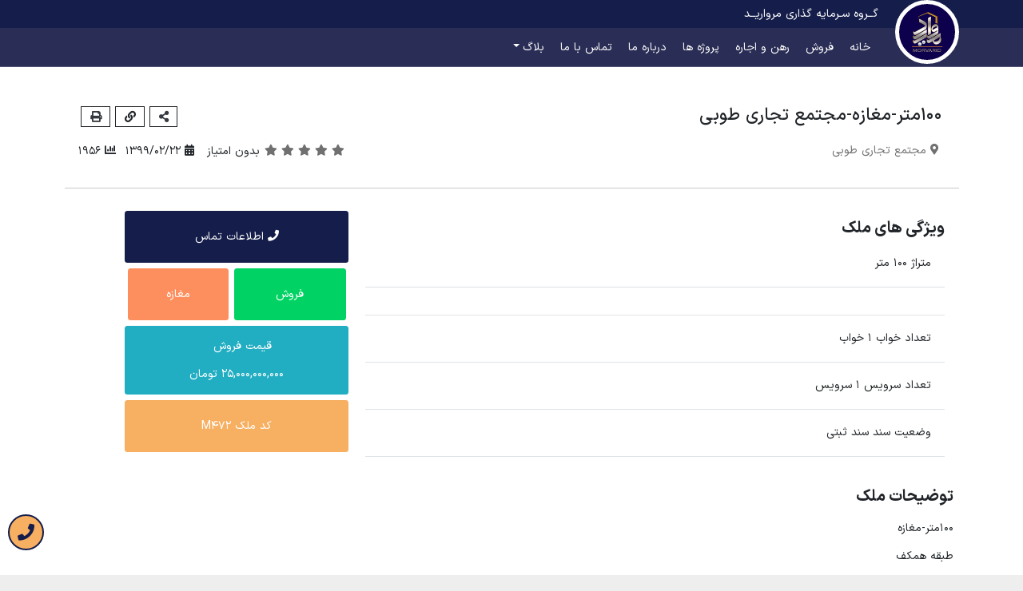

--- FILE ---
content_type: text/html; charset=utf-8
request_url: https://morvaride.com/100%D9%85%D8%AA%D8%B1-%D9%85%D8%BA%D8%A7%D8%B2%D9%87-%D9%85%D8%AC%D8%AA%D9%85%D8%B9-%D8%AA%D8%AC%D8%A7%D8%B1%DB%8C-%D8%B7%D9%88%D8%A8%DB%8C/
body_size: 8279
content:
<!DOCTYPE html><html lang="fa-IR"><head><meta charset="utf-8"/><meta content="width=device-width, initial-scale=1, shrink-to-fit=no" name="viewport"/><meta content="morvaride.com" name="author"/><link href="/static/img/favicon/apple-icon-57x57.png" rel="apple-touch-icon" sizes="57x57"/><link href="/static/img/favicon/apple-icon-60x60.png" rel="apple-touch-icon" sizes="60x60"/><link href="/static/img/favicon/apple-icon-72x72.png" rel="apple-touch-icon" sizes="72x72"/><link href="/static/img/favicon/apple-icon-76x76.png" rel="apple-touch-icon" sizes="76x76"/><link href="/static/img/favicon/apple-icon-114x114.png" rel="apple-touch-icon" sizes="114x114"/><link href="/static/img/favicon/apple-icon-120x120.png" rel="apple-touch-icon" sizes="120x120"/><link href="/static/img/favicon/apple-icon-144x144.png" rel="apple-touch-icon" sizes="144x144"/><link href="/static/img/favicon/apple-icon-152x152.png" rel="apple-touch-icon" sizes="152x152"/><link href="/static/img/favicon/apple-icon-180x180.png" rel="apple-touch-icon" sizes="180x180"/><link href="/static/img/favicon/android-icon-192x192.png" rel="icon" sizes="192x192" type="image/png"/><link href="/static/img/favicon/favicon-32x32.png" rel="icon" sizes="32x32" type="image/png"/><link href="/static/img/favicon/favicon-96x96.png" rel="icon" sizes="96x96" type="image/png"/><link href="/static/img/favicon/favicon-16x16.png" rel="icon" sizes="16x16" type="image/png"/><link href="/static/img/favicon/manifest.json" rel="manifest"/><meta content="#ffffff" name="msapplication-TileColor"/><meta content="/static/img/favicon/ms-icon-144x144.png" name="msapplication-TileImage"/><meta content="#ffffff" name="theme-color"/><title>100متر-مغازه-مجتمع تجاری طوبی – گروه سرمایه گذاری مروارید</title><meta content="" name="description"/><link href="https://morvaride.com/100متر-مغازه-مجتمع-تجاری-طوبی/" rel="canonical"/><meta content="https://morvaride.com/100متر-مغازه-مجتمع-تجاری-طوبی/" property="og:url"/><meta content="fa_IR" property="og:locale"/><meta content="website" property="og:type"/><meta content="100متر-مغازه-مجتمع تجاری طوبی" property="og:title"/><meta content="" property="og:description"/><meta content="گروه سرمایه گذاری مروارید" property="og:site_name"/><meta content="summary" name="twitter:card"/><meta content="" name="twitter:description"/><meta content="100متر-مغازه-مجتمع تجاری طوبی" name="twitter:title"/><meta content="100متر-مغازه-مجتمع تجاری طوبی" itemprop="name"/><meta content="2020-05-11T17:57" itemprop="dateModified"/><meta content="2020-05-11T17:23" itemprop="datePublished"/><meta content="FDIeztvazZ67O8Mu5iOiNI83bF9P1DG6nQPTwM7Z2sDRZBhmAnosm83jTUEJ0zgf" name="csrf_token"/><link href="/static/theme/public/styles.min.css?v=2.0" rel="stylesheet"/><link href="/static/theme/bootstrap-5.1.1/css/bootstrap.rtl.min.css" rel="stylesheet"/><link href="/static/theme/public/lightgallery/css/lightgallery.min.css" rel="stylesheet"/><link href="/static/theme/nouislider/nouislider.min.css" rel="stylesheet"/><script async="" src="/static/theme/public/lazysizes.min.js"></script></head><body dir="rtl"><main><div class="blog-masthead"><div class="btn-morvarid1 d-none d-lg-block d-md-block p-2"><div class="container"><div class="col-lg-6 col-6"><div class="text-white d-none d-lg-block d-md-block ms-lg-4 mx-lg-2 header-padding font-weight-bold">گــروه سـرمایه گذاری مرواریــد</div></div><div class="col-lg-4 col-4"></div></div></div><nav class="navbar navbar-expand-md navbar-dark git-main-nav header-bg p-1 mb-lg-3"><div class="container"><button class="navbar-toggler" data-bs-target="#git_main_navbar" data-bs-toggle="collapse" type="button"><span class="navbar-toggler-icon"></span></button><div class="circle-logo-header"><div class="icon-logo d-flex justify-content-center align-items-center"><img alt="" class="lazyload m-3 rounded" data-src="/static/img/logo.png" src="/static/img/logo.png" title="" width="50px"/></div></div><div class="w-100"><div class="collapse navbar-collapse cached-True" id="git_main_navbar"><ul class="navbar-nav ms-lg-4 mx-lg-2 header-padding"><li class="nav-item"><a class="nav-link link" href="/">خانه</a></li><li class="nav-item"><a class="nav-link link" href="/property-transection/sale/">فروش</a></li><li class="nav-item"><a class="nav-link link" href="/property-transection/mortgage-and-rent/">رهن و اجاره</a></li><li class="nav-item"><a class="nav-link link" href="/project/">پروژه ها</a></li><li class="nav-item"><a class="nav-link link" href="/about/">درباره ما</a></li><li class="nav-item"><a class="nav-link link" href="/contact-us/">تماس با ما</a></li><li class="nav-item dropdown"><a class="nav-link dropdown-toggle" data-bs-toggle="dropdown" href="/آموزش-سرمایه-گذاری-در-منطقه-22/" role="button">بلاگ</a><div class="dropdown-menu bg-dark-blue"><a class="dropdown-item" href="/پروژه-های-منطقه-22/">معرفی پروه های چیتگر</a> <a class="dropdown-item" href="/معرفی-منطقه-22-تهران/">معرفی منطقه 22</a> <a class="dropdown-item" href="/سازنده-ها-تعاونی-مسکن-منقطه-22-چیتگر/">سازنده های چیتگر</a> <a class="dropdown-item" href="/category/اموزشی/">آموزش</a></div></li></ul></div></div></div></nav></div><div class="container-fluid p-0"></div><div class="container-fluid p-0"><div class="post-content"><div class="container"><article class="" itemscope="" itemtype="http://schema.org/Article"><div class="row p-0 m-0"><div class="col-md-8 col-sm-8"><h1 class="post-title" itemprop="headline">100متر-مغازه-مجتمع تجاری طوبی</h1><div class="post-categories border-0 px-3"><div class="mb-1"><span><i class="fa fa-map-marker-alt"></i></span> <a href="/property-local/مجتمع-تجاری-طوبی/" rel="category tag">مجتمع تجاری طوبی</a></div></div></div><div class="col-md-4 col-sm-4"><div class="share-buttons post-title w-100"><a class="" data-bs-target="#share-morvarid" data-bs-toggle="modal" href="https://morvaride.com/p/R8z" target="_blank" title="اشتراک گذاری"><i class="fa fa-share-alt btn btn-outline-dark rounded-0 mx-0"></i></a> <a class="" href="https://morvaride.com/p/R8z" target="_blank" title="لینک کوتاه نوشته"><i class="fa fa-link text-dark btn btn-outline-dark rounded-0"></i></a> <a class="" href="" onclick="window.print();return false;" rel="nofollow" title="چاپ صفحه"><i class="fa fa-print print-btn btn btn-outline-dark rounded-0"></i></a></div><div class="pe-2 d-flex justify-content-end w-100"><div class=""><span class="star-rating" title="به این صفحه امتیاز دهید"><a data-value="1" href=""><i class="fa fa-star"></i></a> <a data-value="2" href=""><i class="fa fa-star"></i></a> <a data-value="3" href=""><i class="fa fa-star"></i></a> <a data-value="4" href=""><i class="fa fa-star"></i></a> <a data-value="5" href=""><i class="fa fa-star"></i></a> <span class="pe-1 ps-1 rating-label" id="rating-label">بدون امتیاز</span></span> <span class="ps-2"><i class="fa fa-calendar-alt"></i> 1399/02/22</span> <span class="ps-2"><i class="fa fa-chart-bar"></i> 1956</span></div></div></div></div><hr/><div itemprop="articleBody"><div class="row m-0 p-0"><div class="col-md-8 col-sm-8 border-right mx-lg-2"><div class="morvarid-title-size mt-4">ویژگی های ملک</div><ul class="widget-list"><li><div class="w-100 m-2 p-2 font-weight-bold">متراژ <span class="float-right">100 متر</span></div></li><li><div class="w-100 m-2 p-2 font-weight-bold"></div></li><li><div class="w-100 m-2 p-2 font-weight-bold">تعداد خواب <span class="float-right">1 خواب</span></div></li><li><div class="w-100 m-2 p-2 font-weight-bold">تعداد سرویس <span class="float-right">1 سرویس</span></div></li><li><div class="w-100 m-2 p-2 font-weight-bold">وضعیت سند <span class="float-right">سند ثبتی</span></div></li></ul></div><div class="col-md-3 mt-3 m-1 p-1 p-md-0"><div class=""><button class="btn btn-detail w-100 p-4 mb-2 btn-morvarid1 text-white" data-bs-target="#contact_info" data-bs-toggle="modal" type="button"><i class="fa fa-phone"></i> اطلاعات تماس</button></div><div class=""><button class="btn btn-detail text-white w-50 py-4 mb-2 mx-1 bg-green-m">فروش</button><button class="btn btn-detail text-white float-right py-4 mb-2 mx-1 btn-morvarid3">مغازه</button></div><button class="btn btn-detail text-white w-100 p-3 m-0 mb-2 btn-morvarid2"><p class="pe-3 font-weight-bold">قیمت فروش</p><span>25,000,000,000 تومان</span></button><button class="btn btn-detail text-white w-100 p-4 mb-2 btn-morvarid4">کد ملک <span class="en-number">M472</span></button></div></div><div class="p-2 morvarid-title-size mt-3">توضیحات ملک</div><div class="p-2"><p>100متر-مغازه</p><p></p><p>طبقه همکف</p><p></p><p> </p><p></p></div></div><ul class="nav nav-tabs mt-1 d-print-none" role="tablist"><li class="nav-item"><a class="nav-link active" data-bs-toggle="tab" href="#comments" role="tab"><i class="fa fa-comment-alt"></i> دیدگاه ها</a></li></ul><div class="tab-content"><div class="tab-pane p-3 active" id="comments" role="tabpanel"><form action="" class="d-print-none" id="comment-form" method="post"><input name="csrfmiddlewaretoken" type="hidden" value="FDIeztvazZ67O8Mu5iOiNI83bF9P1DG6nQPTwM7Z2sDRZBhmAnosm83jTUEJ0zgf"/><div class="alert alert-info" id="reply-comment" style="display:none"></div><div class="message"></div><div class="form-floating my-2"><textarea class="form-control comment-textarea" id="comment_content" name="comment_content" placeholder="نظر خود را درباره این نوشته بنویسید" required="" style="height: 100px"></textarea><label for="comment_content">نظر خود را درباره این نوشته بنویسید</label></div><div class="row d-none user-fields"><div class="col-md"><div class="form-floating my-2"><input class="form-control" id="author_name" name="author_name" placeholder="نام شما" required="" type="text"/><label for="author_name">نام شما</label></div></div><div class="col-md"><div class="form-floating my-2"><input class="form-control ltr" id="author_email" name="author_email" placeholder="ایمیل شما" required="" type="email"/><label for="author_email">ایمیل شما</label></div></div></div><button class="btn btn-primary btn-block"><i class="fa fa-spinner fa-spin d-none"></i> ثبت دیدگاه</button></form><hr/></div></div></article></div><div aria-hidden="true" aria-labelledby="share-morvarid-Label" class="modal fade" id="share-morvarid" role="dialog" style="z-index:9999999;" tabindex="-1"><div class="modal-dialog modal-sm" role="document"><div class="modal-content"><div class="modal-header"><h5 class="modal-title" id="share-morvarid-Label">اشتراک گذاری</h5><button aria-label="Close" class="btn-close" data-bs-dismiss="modal" type="button"></button></div><div class="modal-body"><ul class="list-group list-group-flush"><li class="list-group-item"><a class="telegram" href="tg://share?url=https://morvaride.com/100متر-مغازه-مجتمع-تجاری-طوبی/" onclick="window.open(this.href, 'share-telegram','left=50,top=50,width=600,height=320,toolbar=0'); return false;" rel="nofollow" target="_blank" title="اشتراک گذاری در تلگرام"><i class="fab fa-telegram m-2"></i>اشتراک گذاری در تلگرام</a></li><li class="list-group-item"><a class="linkedin" href="https://www.linkedin.com/shareArticle?mini=true&amp;url=https://morvaride.com/100متر-مغازه-مجتمع-تجاری-طوبی/&amp;title=100متر-مغازه-مجتمع تجاری طوبی&amp;summary=&amp;source=" onclick="window.open(this.href, 'share-linkedin','left=50,top=50,width=600,height=320,toolbar=0'); return false;" rel="nofollow" target="_blank" title="اشتراک گذاری در لینکدین"><i class="fab fa-linkedin m-2"></i>اشتراک گذاری در لینکدین</a></li><li class="list-group-item"><a class="googleplus" href="https://plus.google.com/share?url=https://morvaride.com/100متر-مغازه-مجتمع-تجاری-طوبی/" onclick="window.open(this.href, 'share-googleplus','left=50,top=50,width=600,height=320,toolbar=0'); return false;" rel="nofollow" target="_blank" title="اشتراک گذاری در گوگل پلاس"><i class="fab fa-google-plus m-2"></i>اشتراک گذاری در گوگل پلاس</a></li><li class="list-group-item"><a class="twitter" href="https://twitter.com/home?status=100متر-مغازه-مجتمع تجاری طوبی - https://morvaride.com/100متر-مغازه-مجتمع-تجاری-طوبی/" onclick="window.open(this.href, 'share-twitter','left=50,top=50,width=600,height=320,toolbar=0'); return false;" rel="nofollow" target="_blank" title="اشتراک گذاری در توییتر"><i class="fab fa-twitter m-2"></i>اشتراک گذاری در توییتر</a></li><li class="list-group-item"><a class="facebook" href="https://www.facebook.com/sharer/sharer.php?u=https://morvaride.com/100متر-مغازه-مجتمع-تجاری-طوبی/" onclick="window.open(this.href, 'share-facebook','left=50,top=50,width=600,height=320,toolbar=0'); return false;" rel="nofollow" target="_blank" title="اشتراک گذاری در فیس بوک"><i class="fab fa-facebook m-2"></i>اشتراک گذاری در فیس بوک</a></li></ul></div></div></div></div><div aria-hidden="true" aria-labelledby="contact_info_Label" class="modal fade" id="contact_info" role="dialog" style="z-index:9999999;" tabindex="-1"><div class="modal-dialog" role="document"><div class="modal-content"><div class="modal-header"><span class="modal-title font-weight-bold" id="contact_info_Label"><i class="fa fa-address-card"></i> ارتباط با مسئول ملک <span class="d-none d-md-inline">: پیش فروش مروارید</span></span><button aria-label="Close" class="btn-close" data-bs-dismiss="modal" type="button"></button></div><div class="modal-body"><ul class="list-group list-group-flush"><li class="list-group-item"><i class="fas fa-phone"></i> شماره ثابت: <a href="tel:02148000944" rel="nofollow">02148000944</a></li><li class="list-group-item"><i class="fas fa-mobile-alt"></i> تلفن همراه: <a href="tel:09120854456" rel="nofollow">09120854456</a></li><li class="list-group-item"><i class="fas fa-map-marker-alt"></i> آدرس دفتر: منطقه 22 تهران ، بلوار کوهک ، پاساژ طوبی بلوک اداری a طبقه ۱۰ واحد ۱۱۰۱</li><li class="list-group-item"><i class="fab fa-telegram"></i> <a href="https://t.me/morvaride22">کانال تلگرام</a></li><li class="list-group-item"><a href="https://api.whatsapp.com/send?phone=989120854456" target="_blank"><button class="btn btn-success"><i class="fab fa-whatsapp text-white"></i> ارتباط از طریق واتساپ</button></a></li></ul></div><div class="modal-footer"><button class="btn btn-secondary" data-bs-dismiss="modal" type="button">بستن</button></div></div></div></div><div aria-hidden="true" aria-labelledby="request_property" class="modal fade" id="request_property" role="dialog" style="z-index:9999999;" tabindex="-1"><div class="modal-dialog" role="document"><div class="modal-content"><div class="modal-header"><p class="modal-title" id="contact_info_Label"><i class="fa fa-building"></i> درخواست ملک</p><button aria-label="Close" class="btn-close" data-bs-dismiss="modal" type="button"></button></div><div class="modal-body"><form action="" autocomplete="off" id="request_property_form" method="post"><div class="message"></div><input name="csrfmiddlewaretoken" type="hidden" value="FDIeztvazZ67O8Mu5iOiNI83bF9P1DG6nQPTwM7Z2sDRZBhmAnosm83jTUEJ0zgf"/><div class="form-floating my-3"><input class="form-control" id="rp_name" name="rp_name" placeholder="نام و نام خانوادگی" required="" type="text" value=""/><label for="rp_name">نام و نام خانوادگی</label></div><div class="form-floating my-3"><input class="form-control" id="rp_phone" name="rp_phone" placeholder="تلفن تماس" required="" type="text" value=""/><label for="rp_phone">تلفن تماس</label></div><div class="form-floating my-3"><input class="form-control" id="rp_title" name="rp_title" placeholder="عنوان" required="" type="text" value=""/><label for="rp_title">عنوان</label></div><div class="form-floating my-3"><textarea class="form-control" id="rp_content" name="rp_content" placeholder="توضیحات" required="" style="height: 100px"></textarea><label for="rp_content">توضیحات</label></div><button class="btn btn-block btn-info" type="submit"><i class="fa fa-spinner fa-spin d-none"></i> ارسال</button></form></div></div></div></div><div aria-hidden="true" aria-labelledby="submit_property" class="modal fade" id="submit_property" role="dialog" style="z-index:9999999;" tabindex="-1"><div class="modal-dialog" role="document"><div class="modal-content"><div class="modal-header"><p class="modal-title" id="contact_info_Label"><i class="fa fa-hands-helping"></i> سپردن ملک</p><button aria-label="Close" class="btn-close" data-bs-dismiss="modal" type="button"></button></div><div class="modal-body"><form action="" autocomplete="off" id="submit_property_form" method="post"><div class="message"></div><input name="csrfmiddlewaretoken" type="hidden" value="FDIeztvazZ67O8Mu5iOiNI83bF9P1DG6nQPTwM7Z2sDRZBhmAnosm83jTUEJ0zgf"/><div class="form-floating my-3"><input autocomplete="off" class="form-control" id="sp_name" name="sp_name" placeholder="نام و نام خانوادگی" required="" type="text"/><label for="sp_name">نام و نام خانوادگی</label></div><div class="form-floating my-3"><input autocomplete="off" class="form-control ltr" id="sp_phone" name="sp_phone" placeholder="تلفن تماس" required="" type="text"/><label for="sp_phone">تلفن تماس</label></div><div class="form-floating my-3"><input autocomplete="off" class="form-control" id="sp_title" name="sp_title" placeholder="عنوان" required="" type="text"/><label for="sp_title">عنوان</label></div><div class="form-floating my-3"><textarea class="form-control" id="sp_content" name="sp_content" placeholder="توضیحات" required="" style="height: 100px"></textarea><label for="sp_content">توضیحات</label></div><button class="btn btn-block btn-info" type="submit"><i class="fa fa-spinner fa-spin d-none"></i> ارسال</button></form></div></div></div></div></div><div class="container"><div class="row justify-content-center p-0 m-0"></div></div><div class="container-fluid m-0 p-0"><div class="similar-post-box-bg"><div class="triangle-down mt-5"></div><div class="mt-5 d-flex align-items-center justify-content-center morvarid-title-size mb-3 morvarid-color2">ملک های مشابه</div><div class="container"><div class="row p-2 m-0"><div class="text-center mb-5"><div class="owl-carousel special-slider"><div class="card card-morvarid"><div class="box-inner"><a class="post-image" href="/property/فروش-135-متری-سه-خوابه-برج-پارلمان/" title="فروش 135 متری  سه خوابه برج پارلمان"><img alt="فروش 135 متری  سه خوابه برج پارلمان" class="lazyload card-img-top-m" data-src="/thumbnail/350x200/media/uploads/2025/10/25/737528374-agacagqaaxkbaakop2j8jgecs5xqx2byhk8nfzkp3ccnaakuc2sb2fnpu0gep1v2hw7iaqadagadeqadngq.jpg" src="/thumbnail/350x200/media/lazy-image-cache/uploads/2025/10/25/737528374-agacagqaaxkbaakop2j8jgecs5xqx2byhk8nfzkp3ccnaakuc2sb2fnpu0gep1v2hw7iaqadagadeqadngq.jpg" title="فروش 135 متری  سه خوابه برج پارلمان"/></a> <span class="box-image-count"><i class="fa fa-camera"></i> 18</span></div><div class="card-body"><h3 class="card-title m-text-truncate font-weight-bold"><a class="text-dark" href="/property/فروش-135-متری-سه-خوابه-برج-پارلمان/" title="فروش 135 متری  سه خوابه برج پارلمان">فروش 135 متری سه خوابه برج پارلمان</a></h3><div class="property-info-box"><span class="pe-2"><i class="fa fa-university"></i> 135 مترمربع</span> <span class="pe-2"><i class="fa fa-bed"></i> 3 خواب</span> <span class="pe-2"><i class="fa fa-toilet"></i> 2 سرویس</span><div class="text-danger font-weight-bold">16,000,000,000تومان</div></div><div class="d-flex justify-content-between align-items-end mt-1"><span class="ps-1"><i class="fa fa-calendar-alt"></i> 4 هفته قبل</span> <span class="px-2 text-light rounded bg-green-m"><span class="en-number">M69866</span></span></div></div></div><div class="card card-morvarid"><div class="box-inner"><a class="post-image" href="/property/فروش-118متری-برج-نسیم/" title="فروش 118متری برج نسیم"><img alt="فروش 118متری برج نسیم" class="lazyload card-img-top-m" data-src="/thumbnail/350x200/media/uploads/2025/10/22/737528374-agacagqaaxkbaakoamj4lrlh4glwwlsjvvbc3n_-1zoaaaj4c2sbfifiu1wkl8dzlbc-aqadagadeqadngq.jpg" src="/thumbnail/350x200/media/lazy-image-cache/uploads/2025/10/22/737528374-agacagqaaxkbaakoamj4lrlh4glwwlsjvvbc3n_-1zoaaaj4c2sbfifiu1wkl8dzlbc-aqadagadeqadngq.jpg" title="فروش 118متری برج نسیم"/></a> <span class="box-image-count"><i class="fa fa-camera"></i> 8</span></div><div class="card-body"><h3 class="card-title m-text-truncate font-weight-bold"><a class="text-dark" href="/property/فروش-118متری-برج-نسیم/" title="فروش 118متری برج نسیم">فروش 118متری برج نسیم</a></h3><div class="property-info-box"><span class="pe-2"><i class="fa fa-university"></i> 118 مترمربع</span> <span class="pe-2"><i class="fa fa-bed"></i> 2 خواب</span> <span class="pe-2"><i class="fa fa-toilet"></i> 2 سرویس</span><div class="text-danger font-weight-bold">10,148,000,000تومان</div></div><div class="d-flex justify-content-between align-items-end mt-1"><span class="ps-1"><i class="fa fa-calendar-alt"></i> 1 ماه قبل</span> <span class="px-2 text-light rounded bg-green-m"><span class="en-number">M69791</span></span></div></div></div><div class="card card-morvarid"><div class="box-inner"><a class="post-image" href="/property/فروش-80-متری-دو-خواب-تهرانسر-شخصی-ساز/" title="فروش 80 متری دو خواب تهرانسر شخصی ساز"><img alt="فروش 80 متری دو خواب تهرانسر شخصی ساز" class="lazyload card-img-top-m" data-src="/thumbnail/350x200/media/uploads/2025/10/21/737528374-agacagqaaxkbaaknxgj3ucq1bwaxzocafaaligprxs0waajvc2sbfie4uynwaupoias0aqadagadeqadngq.jpg" src="/thumbnail/350x200/media/lazy-image-cache/uploads/2025/10/21/737528374-agacagqaaxkbaaknxgj3ucq1bwaxzocafaaligprxs0waajvc2sbfie4uynwaupoias0aqadagadeqadngq.jpg" title="فروش 80 متری دو خواب تهرانسر شخصی ساز"/></a> <span class="box-image-count"><i class="fa fa-camera"></i> 23</span></div><div class="card-body"><h3 class="card-title m-text-truncate font-weight-bold"><a class="text-dark" href="/property/فروش-80-متری-دو-خواب-تهرانسر-شخصی-ساز/" title="فروش 80 متری دو خواب تهرانسر شخصی ساز">فروش 80 متری دو خواب تهرانسر شخصی ساز</a></h3><div class="property-info-box"><span class="pe-2"><i class="fa fa-university"></i> 80 مترمربع</span> <span class="pe-2"><i class="fa fa-bed"></i> 2 خواب</span> <span class="pe-2"><i class="fa fa-toilet"></i> 2 سرویس</span><div class="text-danger font-weight-bold">6,800,000,000تومان</div></div><div class="d-flex justify-content-between align-items-end mt-1"><span class="ps-1"><i class="fa fa-calendar-alt"></i> 1 ماه قبل</span> <span class="px-2 text-light rounded bg-green-m"><span class="en-number">M69766</span></span></div></div></div><div class="card card-morvarid"><div class="box-inner"><a class="post-image" href="/property/فروش-100-متری-هواپیمائی/" title="فروش 100 متری هواپیمائی"><img alt="فروش 100 متری هواپیمائی" class="lazyload card-img-top-m" data-src="/thumbnail/350x200/media/uploads/2025/07/13/737528374-agacagqaaxkbaakmg2hzbarzp0ghkcbn9ielb0i9hdkiaaltxzebcmagu3wnb5f1yfhaaqadagadeqadngq.jpg" src="/thumbnail/350x200/media/lazy-image-cache/uploads/2025/07/13/737528374-agacagqaaxkbaakmg2hzbarzp0ghkcbn9ielb0i9hdkiaaltxzebcmagu3wnb5f1yfhaaqadagadeqadngq.jpg" title="فروش 100 متری هواپیمائی"/></a> <span class="box-image-count"><i class="fa fa-camera"></i> 11</span></div><div class="card-body"><h3 class="card-title m-text-truncate font-weight-bold"><a class="text-dark" href="/property/فروش-100-متری-هواپیمائی/" title="فروش 100 متری هواپیمائی">فروش 100 متری هواپیمائی</a></h3><div class="property-info-box"><span class="pe-2"><i class="fa fa-university"></i> 100 مترمربع</span> <span class="pe-2"><i class="fa fa-bed"></i> 2 خواب</span> <span class="pe-2"><i class="fa fa-toilet"></i> 2 سرویس</span><div class="text-danger font-weight-bold">10,500,000,000تومان</div></div><div class="d-flex justify-content-between align-items-end mt-1"><span class="ps-1"><i class="fa fa-calendar-alt"></i> 4 ماه و 1 هفته قبل</span> <span class="px-2 text-light rounded bg-green-m"><span class="en-number">M66349</span></span></div></div></div><div class="card card-morvarid"><div class="box-inner"><a class="post-image" href="/property/فروش-115-متری-برج-پامچال/" title="فروش 115 متری برج  پامچال"><img alt="فروش 115 متری برج  پامچال" class="lazyload card-img-top-m" data-src="/thumbnail/350x200/media/uploads/2025/07/10/737528374-agacagqaaxkbaakmnmhvi7mcom5rg9fjfysdho1s97traakwxtebv6eau0klecjjyikxaqadagadeqadngq.jpg" src="/thumbnail/350x200/media/lazy-image-cache/uploads/2025/07/10/737528374-agacagqaaxkbaakmnmhvi7mcom5rg9fjfysdho1s97traakwxtebv6eau0klecjjyikxaqadagadeqadngq.jpg" title="فروش 115 متری برج  پامچال"/></a> <span class="box-image-count"><i class="fa fa-camera"></i> 10</span></div><div class="card-body"><h3 class="card-title m-text-truncate font-weight-bold"><a class="text-dark" href="/property/فروش-115-متری-برج-پامچال/" title="فروش 115 متری برج  پامچال">فروش 115 متری برج پامچال</a></h3><div class="property-info-box"><span class="pe-2"><i class="fa fa-university"></i> 115 مترمربع</span> <span class="pe-2"><i class="fa fa-bed"></i> 2 خواب</span> <span class="pe-2"><i class="fa fa-toilet"></i> 2 سرویس</span><div class="text-danger font-weight-bold">12,000,000,000تومان</div></div><div class="d-flex justify-content-between align-items-end mt-1"><span class="ps-1"><i class="fa fa-calendar-alt"></i> 4 ماه و 2 هفته قبل</span> <span class="px-2 text-light rounded bg-green-m"><span class="en-number">M66066</span></span></div></div></div><div class="card card-morvarid"><div class="box-inner"><a class="post-image" href="/property/فروش-116-متری-خرازی/" title="فروش 116 متری خرازی"><img alt="فروش 116 متری خرازی" class="lazyload card-img-top-m" data-src="/thumbnail/350x200/media/uploads/2025/07/08/737528374-agacagqaaxkbaaklomhtg6ck15qfzb9anqq3vt4yb6x7aaipztebuodouzbqpuq2ypkeaqadagadeqadngq.jpg" src="/thumbnail/350x200/media/lazy-image-cache/uploads/2025/07/08/737528374-agacagqaaxkbaaklomhtg6ck15qfzb9anqq3vt4yb6x7aaipztebuodouzbqpuq2ypkeaqadagadeqadngq.jpg" title="فروش 116 متری خرازی"/></a> <span class="box-image-count"><i class="fa fa-camera"></i> 8</span></div><div class="card-body"><h3 class="card-title m-text-truncate font-weight-bold"><a class="text-dark" href="/property/فروش-116-متری-خرازی/" title="فروش 116 متری خرازی">فروش 116 متری خرازی</a></h3><div class="property-info-box"><span class="pe-2"><i class="fa fa-university"></i> 116 مترمربع</span> <span class="pe-2"><i class="fa fa-bed"></i> 2 خواب</span> <span class="pe-2"><i class="fa fa-toilet"></i> 2 سرویس</span><div class="text-danger font-weight-bold">9,500,000,000تومان</div></div><div class="d-flex justify-content-between align-items-end mt-1"><span class="ps-1"><i class="fa fa-calendar-alt"></i> 4 ماه و 2 هفته قبل</span> <span class="px-2 text-light rounded bg-green-m"><span class="en-number">M65993</span></span></div></div></div><div class="card card-morvarid"><div class="box-inner"><a class="post-image" href="/property/فروش-تک-واحدی-103-مترشهرک-راه-آهن/" title="فروش تک واحدی 103 مترشهرک راه آهن"><img alt="فروش تک واحدی 103 مترشهرک راه آهن" class="lazyload card-img-top-m" data-src="/thumbnail/350x200/media/uploads/2025/07/03/737528374-agacagqaaxkbaakknghk9hk6wz_f58ypbjrc0wgxfhmeaajawzebn6mou6p_3nzsrqbvaqadagadeqadngq-2.jpg" src="/thumbnail/350x200/media/lazy-image-cache/uploads/2025/07/03/737528374-agacagqaaxkbaakknghk9hk6wz_f58ypbjrc0wgxfhmeaajawzebn6mou6p_3nzsrqbvaqadagadeqadngq-2.jpg" title="فروش تک واحدی 103 مترشهرک راه آهن"/></a> <span class="box-image-count"><i class="fa fa-camera"></i> 10</span></div><div class="card-body"><h3 class="card-title m-text-truncate font-weight-bold"><a class="text-dark" href="/property/فروش-تک-واحدی-103-مترشهرک-راه-آهن/" title="فروش تک واحدی 103 مترشهرک راه آهن">فروش تک واحدی 103 مترشهرک راه آهن</a></h3><div class="property-info-box"><span class="pe-2"><i class="fa fa-university"></i> 103 مترمربع</span> <span class="pe-2"><i class="fa fa-bed"></i> 2 خواب</span> <span class="pe-2"><i class="fa fa-toilet"></i> 2 سرویس</span><div class="text-danger font-weight-bold">10,500,000,000تومان</div></div><div class="d-flex justify-content-between align-items-end mt-1"><span class="ps-1"><i class="fa fa-calendar-alt"></i> 4 ماه و 3 هفته قبل</span> <span class="px-2 text-light rounded bg-green-m"><span class="en-number">M65593</span></span></div></div></div><div class="card card-morvarid"><div class="box-inner"><a class="post-image" href="/property/فروش-140-متری-برج-اسپاد/" title="فروش 140 متری کوهک"><img alt="فروش 140 متری کوهک" class="lazyload card-img-top-m" data-src="/thumbnail/350x200/media/uploads/2025/07/03/737528374-agacagqaaxkbaakkzwhjpe3nls5lxxkpn5ulwx1lc5dhaaljytebpuagu2qaepuyxxvjaqadagadeqadngq.jpg" src="/thumbnail/350x200/media/lazy-image-cache/uploads/2025/07/03/737528374-agacagqaaxkbaakkzwhjpe3nls5lxxkpn5ulwx1lc5dhaaljytebpuagu2qaepuyxxvjaqadagadeqadngq.jpg" title="فروش 140 متری کوهک"/></a> <span class="box-image-count"><i class="fa fa-camera"></i> 9</span></div><div class="card-body"><h3 class="card-title m-text-truncate font-weight-bold"><a class="text-dark" href="/property/فروش-140-متری-برج-اسپاد/" title="فروش 140 متری کوهک">فروش 140 متری کوهک</a></h3><div class="property-info-box"><span class="pe-2"><i class="fa fa-university"></i> 140 مترمربع</span> <span class="pe-2"><i class="fa fa-bed"></i> 3 خواب</span> <span class="pe-2"><i class="fa fa-toilet"></i> 2 سرویس</span><div class="text-danger font-weight-bold">17,500,000,000تومان</div></div><div class="d-flex justify-content-between align-items-end mt-1"><span class="ps-1"><i class="fa fa-calendar-alt"></i> 4 ماه و 3 هفته قبل</span> <span class="px-2 text-light rounded bg-green-m"><span class="en-number">M65599</span></span></div></div></div><div class="card card-morvarid"><div class="box-inner"><a class="post-image" href="/property/فروش-155-متری-مروارید2/" title="فروش 155 متری مروارید2"><img alt="فروش 155 متری مروارید2" class="lazyload card-img-top-m" data-src="/thumbnail/350x200/media/uploads/2025/05/14/737528374-agacagqaaxkbaakjmggkxe4zcenhgwrmekpslplc-cveaaljyzebiw0guvfqnzo3kcxjaqadagadeqadngq.jpg" src="/thumbnail/350x200/media/lazy-image-cache/uploads/2025/05/14/737528374-agacagqaaxkbaakjmggkxe4zcenhgwrmekpslplc-cveaaljyzebiw0guvfqnzo3kcxjaqadagadeqadngq.jpg" title="فروش 155 متری مروارید2"/></a> <span class="box-image-count"><i class="fa fa-camera"></i> 9</span></div><div class="card-body"><h3 class="card-title m-text-truncate font-weight-bold"><a class="text-dark" href="/property/فروش-155-متری-مروارید2/" title="فروش 155 متری مروارید2">فروش 155 متری مروارید2</a></h3><div class="property-info-box"><span class="pe-2"><i class="fa fa-university"></i> 155 مترمربع</span> <span class="pe-2"><i class="fa fa-bed"></i> 3 خواب</span> <span class="pe-2"><i class="fa fa-toilet"></i> 2 سرویس</span><div class="text-danger font-weight-bold">14,000,000,000تومان</div></div><div class="d-flex justify-content-between align-items-end mt-1"><span class="ps-1"><i class="fa fa-calendar-alt"></i> 6 ماه و 1 هفته قبل</span> <span class="px-2 text-light rounded bg-green-m"><span class="en-number">M70119</span></span></div></div></div><div class="card card-morvarid"><div class="box-inner"><a class="post-image" href="/property/فروش-125-متری-خرازی/" title="فروش 125 متری خرازی"><img alt="فروش 125 متری خرازی" class="lazyload card-img-top-m" data-src="/thumbnail/350x200/media/uploads/2025/05/12/737528374-agacagqaaxkbaakjr2ghxz5np_hj6zregzc3sn4pjw51aalj0deb-nuquvauzb_tnuuzaqadagadeqadngq.jpg" src="/thumbnail/350x200/media/lazy-image-cache/uploads/2025/05/12/737528374-agacagqaaxkbaakjr2ghxz5np_hj6zregzc3sn4pjw51aalj0deb-nuquvauzb_tnuuzaqadagadeqadngq.jpg" title="فروش 125 متری خرازی"/></a> <span class="box-image-count"><i class="fa fa-camera"></i> 11</span></div><div class="card-body"><h3 class="card-title m-text-truncate font-weight-bold"><a class="text-dark" href="/property/فروش-125-متری-خرازی/" title="فروش 125 متری خرازی">فروش 125 متری خرازی</a></h3><div class="property-info-box"><span class="pe-2"><i class="fa fa-university"></i> 125 مترمربع</span> <span class="pe-2"><i class="fa fa-bed"></i> 2 خواب</span> <span class="pe-2"><i class="fa fa-toilet"></i> 2 سرویس</span><div class="text-danger font-weight-bold">11,000,000,000تومان</div></div><div class="d-flex justify-content-between align-items-end mt-1"><span class="ps-1"><i class="fa fa-calendar-alt"></i> 6 ماه و 2 هفته قبل</span> <span class="px-2 text-light rounded bg-green-m"><span class="en-number">M70097</span></span></div></div></div><div class="card card-morvarid"><div class="box-inner"><a class="post-image" href="/property/فروش-124-متری-همراه-شهر/" title="فروش 124 متری همراه شهر"><img alt="فروش 124 متری همراه شهر" class="lazyload card-img-top-m" data-src="/thumbnail/350x200/media/uploads/2025/02/06/737528374-agacagqaaxkbaakingekbli_m4nhde9b2hakdjg1wkr7aaknxdebgmmpurkppqpoi0opaqadagadeqadngq.jpg" src="/thumbnail/350x200/media/lazy-image-cache/uploads/2025/02/06/737528374-agacagqaaxkbaakingekbli_m4nhde9b2hakdjg1wkr7aaknxdebgmmpurkppqpoi0opaqadagadeqadngq.jpg" title="فروش 124 متری همراه شهر"/></a> <span class="box-image-count"><i class="fa fa-camera"></i> 11</span></div><div class="card-body"><h3 class="card-title m-text-truncate font-weight-bold"><a class="text-dark" href="/property/فروش-124-متری-همراه-شهر/" title="فروش 124 متری همراه شهر">فروش 124 متری همراه شهر</a></h3><div class="property-info-box"><span class="pe-2"><i class="fa fa-university"></i> 124 مترمربع</span> <span class="pe-2"><i class="fa fa-bed"></i> 2 خواب</span> <span class="pe-2"><i class="fa fa-toilet"></i> 2 سرویس</span><div class="text-danger font-weight-bold">10,500,000,000تومان</div></div><div class="d-flex justify-content-between align-items-end mt-1"><span class="ps-1"><i class="fa fa-calendar-alt"></i> 9 ماه و 2 هفته قبل</span> <span class="px-2 text-light rounded bg-green-m"><span class="en-number">M70087</span></span></div></div></div></div></div></div></div></div><div class="button-request div-request d-none"><div class="bottom-panel d-print-none"><div><button class="btn icon-btn btn-success" data-bs-target="#contact_info" data-bs-toggle="modal" title="اطلاعات تماس">تمــاس بگیـریــد <span class="glyphicon btn-glyphicon img-circle text-success fa fa-phone"></span></button></div><div><button class="btn icon-btn btn-primary" data-bs-target="#request_property" data-bs-toggle="modal" title=" درخواست ملک">درخواست ملک <span class="glyphicon btn-glyphicon img-circle fa fa-building text-primary"></span></button></div><div><button class="btn icon-btn btn-secondary" data-bs-target="#submit_property" data-bs-toggle="modal" title=" سپردن ملک">سپــــردن ملک <span class="glyphicon btn-glyphicon img-circle text-secondary fa fa-hands-helping"></span></button></div></div></div><div class="button-request button-phone"><div class="bottom-panel d-print-none"><span class="glyphicon btn-glyphicon img-circle btn-circle fa fa-phone" title="همین حالا تماس بگیرید"></span></div></div><div class="triangle-up w-100 bg-gray-m"><div class="circle-logo"><div class="icon-logo d-flex justify-content-center align-items-center"><img alt="" class="lazyload m-3 rounded" data-src="/static/img/logo.png" src="/static/img/logo.png" title="" width="50px"/></div></div></div></div></div></main><footer class="footer font-small footer-bg border-0"><div class="container"><div class="row d-flex justify-content-center"><div class="col-12"><nav class="nav d-flex justify-content-center m-0"><a class="nav-link" href="/about/" title="">درباره ما</a> <a class="nav-link" href="/terms/" title="">قوانین</a> <a class="nav-link" href="/contact-us/" title="">تماس با ما</a></nav></div></div><div class="row"><div class="col-12 col-lg-12 text-center"><div class=""><p class="d-flex justify-content-center m-0 p-0"><a class="ms-1" href="https://t.me/morvaride22" target="_blank" title="کانال تلگرام مروارید"><i class="fab fa-telegram fa-2x text-white"></i></a> <a class="ms-1" href="https://instagram.com/morvaride22/" target="_blank" title="ما را در اینستاگرام دنبال کنید"><i class="fab fa-instagram fa-2x text-white"></i></a> <a class="ms-1" href="https://facebook.com/morvaride22" target="_blank" title="صفحه فیسبوک مروارید"><i class="fab fa-facebook fa-2x text-white"></i></a></p></div><div>کلیه حقوق برای گروه سرمایه گذاری مروارید محفوظ است</div></div></div></div></footer><link href="/static/theme/fontawesome-free-5.15.4-web/css/all.min.css" rel="stylesheet"/><script src="/static/theme/public/lightgallery/js/lightgallery.min.js"></script><script src="/static/theme/public/lightgallery/js/lg-thumbnail.min.js"></script><script src="/static/theme/public/lightgallery/js/lg-fullscreen.min.js"></script><script src="/static/theme/public/jquery.min.js"></script><script src="/static/theme/public/scripts.min.js?v=1.5"></script><script src="/static/theme/bootstrap-5.1.1/js/bootstrap.bundle.min.js"></script><script src="/static/theme/nouislider/nouislider.min.js"></script><script async="" src="https://www.googletagmanager.com/gtag/js?id=G-MZBDYG7M8K"></script><script>
  window.dataLayer = window.dataLayer || [];
  function gtag(){dataLayer.push(arguments);}
  gtag('js', new Date());

  gtag('config', 'G-MZBDYG7M8K');
</script><a class="scroll-to-top rounded" href="#top"><i class="fa fa-chevron-up"></i></a></body></html>

--- FILE ---
content_type: text/css
request_url: https://morvaride.com/static/theme/public/styles.min.css?v=2.0
body_size: 11684
content:
.faradars-static-link{padding:0 10px 3px;background:#d2ecff none repeat scroll 0 0;border-bottom:2px solid #7bbded;border-radius:5px;width:100%;height:auto;margin-bottom:10px}.faradars-static-link a{display:block;margin:5px 0 10px;padding-top:8px;font-size:12px}.faradars-static-link i{font-size:120%;margin-left:5px;vertical-align:middle}body,html{font-family:IRANSansX!important;background-color:#eee;-moz-font-feature-settings:"ss02";-webkit-font-feature-settings:"ss02";font-feature-settings:"ss02"}body.modal-open .container{-webkit-filter:blur(4px);-moz-filter:blur(4px);-o-filter:blur(4px);-ms-filter:blur(4px);filter:blur(4px)}a{color:#0073aa!important;text-decoration:none!important}button,input,optgroup,select,textarea{font-family:IRANSansX!important}.badge{max-width:100%}.no-radius{border-radius:0!important}@media (min-width:48em){html{font-size:14px}}.blog-main{margin-bottom:20px;margin-right:20px}.container{width:100%}.card{margin-bottom:10px!important}.en-headlines,pre{direction:ltr;text-align:left;white-space:pre-wrap;white-space:-moz-pre-wrap;white-space:-pre-wrap;white-space:-o-pre-wrap;word-wrap:break-word;border:1px solid #d2d3d4;padding:5px;max-height:400px;overflow-y:scroll}.blog-header{padding-bottom:1.25rem;margin-bottom:2rem;border-bottom:.05rem solid #eee}.blog-title{margin-bottom:0;font-size:2rem;font-weight:400}.blog-description{font-size:1.1rem;color:#999}@media (min-width:40em){.blog-title{font-size:3.5rem}}.blog-pagination{margin-bottom:4rem}.blog-pagination>.btn{border-radius:2rem}.blog-post{margin-bottom:10px}.blog-post-title{margin-bottom:5px}.blog-post-meta{margin-bottom:30px;color:rgba(51,51,51,.7)}h3,h4{font-size:16px!important}html{position:relative;min-height:100%}.footer{padding:1rem 0;color:#fff;background-color:#3c3c3c;border-top:.05rem solid #e5e5e5;bottom:0;width:100%;font-size:13px}.footer a{color:#fff!important}.footer a:hover{text-decoration:underline!important}.blog-footer p:last-child{margin-bottom:0}.en-style{direction:ltr;text-align:left;display:block;padding:10px 10px 5px;border:1px solid #e5e5e5;border-left:5px solid #e7e6e6;color:#000;border-radius:5px;height:auto;margin-bottom:2px}.post-content a{color:#ff5722}.bottom-panel{position:fixed;left:20px;bottom:15px;text-align:center;line-height:40px;z-index:999999}.bottom-panel .btn-circle{border-radius:50%;background-color:#f7af61;border:2px solid #151d4a;color:#151d4a;padding:10px;font-size:1.5rem;transform:translate(0,10px) rotate(10deg)}@keyframes shake-circle{0%{transform:translate(-8px,-14px)}33%{transform:translate(-10px,-14px)}66%{transform:translate(-10px,-16px)}100%{transform:translate(-8px,-16px)}}.btn-circle{animation:shake-circle .3s infinite alternate}.bottom-panel .btn-circle:hover{border-radius:50%;background-color:#00d363;border:2px solid #151d4a;color:#151d4a;transform:translateY(-2px)}.img-circle{border-radius:50%}.icon-btn{padding:1px 15px 3px 2px!important;border-radius:50px!important;margin:3px!important}.btn-glyphicon{padding:8px;background:#fff;margin-right:4px}.icon-btn{padding:1px 15px 3px 2px;border-radius:50px}.post-content img{max-width:100%;height:auto!important;max-height:400px!important}.post-thumbnail{width:400px!important}.mejs__overlay{border:1px solid #ddd;border-radius:4px;padding:5px}a.post-tag{font-size:14px;line-height:2.6;margin:0 2px;background:#fff none repeat scroll 0 0;padding:3px 4px;text-decoration:none;transition:color .15s ease 0s,background .15s ease 0s,border .15s ease 0s;white-space:nowrap}a.post-tag:hover{background-color:#3e6d8e;color:#fff!important;text-decoration:none}.post-content a:hover{color:#f44336}.en-title{font-weight:700;color:#3f51b5;font-size:16px}.loadmore{margin-top:10px}.download-link{direction:ltr;text-align:center}.just-padding{padding:15px}.list-group.list-group-root{padding:0;overflow:hidden}.list-group.list-group-root .list-group{margin-bottom:0}.list-group.list-group-root .list-group-item{border-radius:0;border-width:1px 0 0 0}.list-group.list-group-root>.list-group-item:first-child{border-top-width:0}.list-group.list-group-root>.list-group>.list-group-item{padding-left:30px}.list-group.list-group-root>.list-group>.list-group>.list-group-item{padding-left:45px}.list-group-item .glyphicon{margin-right:5px}.captcha{padding-bottom:5px}.git-player{margin-bottom:15px;overflow:hidden;width:100%;border:1px solid #ddd;border-radius:4px;padding:5px}.git-player video{max-width:99%;height:auto}.git-blue{background-color:#428bca;color:#fff}.comment-field-name{max-width:270px}.comment-field-email{max-width:270px}.comment-field-captcha{max-width:170px}@media (max-width:575.98px){.blog-post-title{font-size:18px}.post-categories{font-size:12px}.blog-post-meta{font-size:12px}.scroll-to-top{width:35px!important;height:35px!important;font-size:18px!important;line-height:38px!important}.search-btn{font-size:1rem;line-height:1;text-overflow:ellipsis!important;overflow:hidden!important;width:100%;text-align:right!important;margin-bottom:5px}}@media (min-width:576px) and (max-width:767.98px){.blog-post-title{font-size:20px}.post-categories{font-size:12px}.blog-post-meta{font-size:12px}}@media (min-width:768px) and (max-width:991.98px){.blog-post-title{font-size:24px}}@media (min-width:992px) and (max-width:1199.98px){.blog-post-title{font-size:24px}}@media (min-width:1200px){.blog-post-title{font-size:24px}}.table-borderless>thead>tr>th .table-borderless>thead>tr>td .table-borderless>tbody>tr>th .table-borderless>tbody>tr>td .table-borderless>tfoot>tr>th .table-borderless>tfoot>tr>td{border:none}.ltr{direction:ltr;text-align:left}.ck-content{direction:rtl;height:400px}.slider{width:100%;margin-top:30px}.sidebar{float:left;margin:29px 0 0 0;position:relative;overflow:visible;box-sizing:border-box;min-height:1px}.post-title{font-size:22px;margin:34px 10px 0 10px;padding-bottom:20px}.post-categories{border-bottom:2px solid #f3f3f3;margin-bottom:9px;padding-bottom:9px;color:rgba(51,51,51,.7)!important}.post-categories a{color:rgba(51,51,51,.7)!important}.post-categories a:hover{color:#a41515!important}.widget-list{list-style:none;padding:0;line-height:24px}.widget-list li{border-bottom:1px solid #dee2e6!important;padding:3px 3px 3px 3px}.widget-list a{color:#000!important;display:block}.widget-list li:hover{-webkit-transition:background-color .5s ease-out;-moz-transition:background-color .5s ease-out;-o-transition:background-color .5s ease-out;transition:background-color .5s ease-out;background-color:#dee2e6}.page-item.active .page-link{color:#fff!important;background-color:#0073aa!important}.scroll-to-top{position:fixed;right:15px;bottom:15px;display:none;width:50px;height:50px;text-align:center;color:#fff!important;background:#428bca;line-height:50px;font-size:24px}.modal-content{border:none!important}.modal-header{border:none!important}.icon-aparat{background-image:url(../../aparat.png);width:16px;height:21px;background-size:16px 16px;background-repeat:no-repeat;background-position:center;float:right;margin-left:2px}.fa.fa-500px{color:#0099e5}.fa.fa-adn{color:#4a484c}.fa.fa-amazon{color:#f90}.fa.fa-android{color:#a4c639}.fa.fa-angellist{color:#000}.fa.fa-apple{color:#979797}.fa.fa-behance{color:#1769ff}.fa.fa-behance-square{color:#1769ff}.fa.fa-bitbucket{color:#205081}.fa.fa-bitbucket-square{color:#205081}.fa.fa-bitcoin{color:#ee9209}.fa.fa-black-tie{color:#222}.fa.fa-btc{color:#ee9209}.fa.fa-buysellads{color:#c90100}.fa.fa-cc-amex{color:#007bc1}.fa.fa-cc-diners-club{color:#004a97}.fa.fa-cc-discover{color:#f68121}.fa.fa-cc-jcb{color:#003a8f}.fa.fa-cc-mastercard{color:#0a3a82}.fa.fa-cc-paypal{color:#253b80}.fa.fa-cc-stripe{color:#00afe1}.fa.fa-cc-visa{color:#0157a2}.fa.fa-chrome{color:#4587f3}.fa.fa-codepen{color:#000}.fa.fa-connectdevelop{color:#391448}.fa.fa-contao{color:#eb8623}.fa.fa-creative-commons{color:#231f20}.fa.fa-css3{color:#1680c0}.fa.fa-dashcube{color:#7f7f7f}.fa.fa-delicious{color:#39f}.fa.fa-deviantart{color:#4e6252}.fa.fa-digg{color:#000}.fa.fa-dribbble{color:#444}.fa.fa-dropbox{color:#007ee5}.fa.fa-drupal{color:#0077c0}.fa.fa-empire{color:#000}.fa.fa-expeditedssl{color:#343433}.fa.fa-facebook{color:#3b5998}.fa.fa-facebook-official{color:#3b5998}.fa.fa-facebook-square{color:#3b5998}.fa.fa-firefox{color:#e66000}.fa.fa-flickr{color:#ff0084}.fa.fa-fonticons{color:#1c1e29}.fa.fa-forumbee{color:#83ad13}.fa.fa-foursquare{color:#0072b1}.fa.fa-ge{color:#000}.fa.fa-get-pocket{color:#d3505a}.fa.fa-gg{color:#000}.fa.fa-gg-circle{color:#000}.fa.fa-git{color:#333}.fa.fa-git-square{color:#333}.fa.fa-github{color:#333}.fa.fa-github-alt{color:#333}.fa.fa-github-square{color:#333}.fa.fa-gittip{color:#630}.fa.fa-google{color:#4285f4}.fa.fa-google-plus{color:#dd4b39}.fa.fa-google-plus-square{color:#dd4b39}.fa.fa-google-wallet{color:#4285f4}.fa.fa-hacker-news{color:#f60}.fa.fa-houzz{color:#7ac142}.fa.fa-html5{color:#e34f26}.fa.fa-internet-explorer{color:#1ebbee}.fa.fa-ioxhost{color:#faa729}.fa.fa-joomla{color:#142849}.fa.fa-jsfiddle{color:#4679bd}.fa.fa-lastfm{color:#c3000d}.fa.fa-lastfm-square{color:#c3000d}.fa.fa-leanpub{color:#0c0c0c}.fa.fa-linkedin{color:#0976b4}.fa.fa-linkedin-square{color:#0976b4}.fa.fa-linux{color:#333}.fa.fa-maxcdn{color:#f60}.fa.fa-meanpath{color:#538ed7}.fa.fa-medium{color:#000}.fa.fa-odnoklassniki{color:#ed812b}.fa.fa-odnoklassniki-square{color:#ed812b}.fa.fa-opencart{color:#2ac2ef}.fa.fa-openid{color:#f78c40}.fa.fa-opera{color:#cc0f16}.fa.fa-optin-monster{color:#83c11f}.fa.fa-pagelines{color:#000}.fa.fa-paypal{color:#253b80}.fa.fa-pied-piper{color:#2f9f46}.fa.fa-pied-piper-alt{color:#2f9f46}.fa.fa-pied-piper-square{color:#2f9f46}.fa.fa-pinterest{color:#cc2127}.fa.fa-pinterest-p{color:#cc2127}.fa.fa-pinterest-square{color:#cc2127}.fa.fa-qq{color:#000}.fa.fa-ra{color:#000}.fa.fa-rebel{color:#000}.fa.fa-reddit{color:#ff4500}.fa.fa-reddit-square{color:#ff4500}.fa.fa-renren{color:#005eac}.fa.fa-safari{color:#1b88ca}.fa.fa-sellsy{color:#1f78b9}.fa.fa-share-alt{color:#01bf01}.fa.fa-share-alt-square{color:#01bf01}.fa.fa-shirtsinbulk{color:#dd3a26}.fa.fa-simplybuilt{color:#000}.fa.fa-skyatlas{color:#00adbb}.fa.fa-skype{color:#00aff0}.fa.fa-slack{color:#0f7965}.fa.fa-slideshare{color:#e98325}.fa.fa-soundcloud{color:#f80}.fa.fa-spotify{color:#7ab800}.fa.fa-stack-exchange{color:#000}.fa.fa-stack-overflow{color:#fe7a15}.fa.fa-steam{color:#0b0b0b}.fa.fa-steam-square{color:#0b0b0b}.fa.fa-stumbleupon{color:#eb4924}.fa.fa-stumbleupon-circle{color:#eb4924}.fa.fa-tencent-weibo{color:#74af2c}.fa.fa-trello{color:#256a92}.fa.fa-tripadvisor{color:#589442}.fa.fa-tumblr{color:#35465c}.fa.fa-tumblr-square{color:#35465c}.fa.fa-twitch{color:#6441a5}.fa.fa-twitter{color:#55acee}.fa.fa-twitter-square{color:#55acee}.fa.fa-viacoin{color:#333}.fa.fa-vimeo{color:#1ab7ea}.fa.fa-vimeo-square{color:#1ab7ea}.fa.fa-vine{color:#00b488}.fa.fa-vk{color:#45668e}.fa.fa-wechat{color:#93d034}.fa.fa-weibo{color:#e71d34}.fa.fa-weixin{color:#93d034}.fa.fa-wikipedia-w{color:#000}.fa.fa-windows{color:#00bcf2}.fa.fa-wordpress{color:#21759b}.fa.fa-xing{color:#026466}.fa.fa-xing-square{color:#026466}.fa.fa-y-combinator{color:#f0652f}.fa.fa-yc{color:#f0652f}.fa.fa-yahoo{color:#400191}.fa.fa-yelp{color:#af0606}.fa.fa-youtube{color:#e52d27}.fa.fa-youtube-play{color:#e52d27}.fa.fa-youtube-square{color:#e52d27}.fab.fa-telegram{color:#35ace1}.fab.fa-instagram{color:#e1306c}.mejs__captions-layer{direction:ltr!important}body{width:100%}h2{font-size:20px!important}h2 a{color:#28a745!important}.color-git{color:#428bca!important}.widget-list li:hover i{color:orange!important}.custom-video{width:100%;height:50px;background:linear-gradient(0deg,rgba(0,0,0,.9) 0,rgba(0,0,0,.001));border-radius:0;position:absolute;bottom:0;left:0;display:inline-block;-webkit-box-sizing:border-box;-moz-box-sizing:border-box;box-sizing:border-box;text-align:center;color:#fff;vertical-align:center!important}.video-text{z-index:999999;color:#fff;padding:10px;position:absolute;width:95%;top:20%}.video-text:hover{opacity:1;filter:alpha(opacity=100)}.m-text-truncate{-webkit-line-clamp:2!important;overflow:hidden;text-overflow:ellipsis;display:-webkit-box;-webkit-box-orient:vertical;min-height:40px}.logo-morvarid{border-radius:8px;padding:3px;width:80px}.header-bg{background-color:#2a2d55!important;border-bottom:1px solid #dadADA40}.header-bg-index{background-color:#2a2D5540!important;border-bottom:1px solid #dadADA40}.footer-bg{background-color:#151d4a!important}.box-inner{position:relative}.box-image-count{position:absolute;top:0;right:0;background-color:rgba(21,29,74,.78);color:#fff;padding:5px;margin:5px;border-radius:10px}.search-box{margin:0;margin-top:-50px;color:#fff;background-position:center;background-repeat:no-repeat;background-size:100%;z-index:999}.trapezoid-right{border-top:15px solid transparent;border-bottom:15px solid transparent;height:200px;width:0;color:#fff}.trapezoid-left{border-top:15px solid transparent;border-bottom:15px solid transparent;height:200px;width:0;color:#fff}.degree-bg-top{position:relative;margin:0}.degree-bg-top::after{content:'';position:absolute;right:0;top:-30px;overflow:visible;width:50%;height:70px;z-index:1;-webkit-transform:skewY(4deg);-moz-transform:skewY(4deg);-ms-transform:skewY(4deg);-o-transform:skewY(4deg);transform:skewY(4deg);background-color:#f1f1f1}.degree-bg-top::before{content:'';position:absolute;left:0;top:-30px;overflow:visible;width:50%;height:70px;z-index:1;-webkit-transform:skewY(-4deg);-moz-transform:skewY(-4deg);-ms-transform:skewY(-4deg);-o-transform:skewY(-4deg);transform:skewY(-4deg);background-color:#f1f1f1}.degree-bg{position:relative;margin:0}.degree-bg::after{content:'';position:absolute;right:0;bottom:-30px;overflow:visible;width:50%;height:70px;z-index:1;-webkit-transform:skewY(-4deg);-moz-transform:skewY(-4deg);-ms-transform:skewY(-4deg);-o-transform:skewY(-4deg);transform:skewY(-4deg);background-color:#f1f1f1}.degree-bg::before{content:'';position:absolute;left:0;bottom:-30px;overflow:visible;width:50%;height:70px;z-index:1;-webkit-transform:skewY(4deg);-moz-transform:skewY(4deg);-ms-transform:skewY(4deg);-o-transform:skewY(4deg);transform:skewY(4deg);background-color:#f1f1f1}.degree-box{z-index:999;position:relative;background-color:#f1f1f1}.circle-top{position:absolute;left:0;right:0;bottom:10px;z-index:999}.circle-buttom{position:absolute;left:0;right:0;top:10px;z-index:999}.circle-logo{position:relative;left:0;right:-40px;top:-40px;z-index:999}.circle-video{position:relative;left:0;right:-40px;top:-40px;z-index:999}.skew-row-icon{position:absolute;left:0;right:0;z-index:999;margin-top:-270px}.icon-logo{width:80px;height:80px;border:5px solid #fff;-webkit-border-radius:50%;-moz-border-radius:50%;-ms-border-radius:50%;border-radius:50%;background:#0d014d;cursor:pointer;position:relative;text-align:center;margin:0 auto;display:block}.icon-green{width:80px;height:80px;border:5px solid #00d363;-webkit-border-radius:50%;-moz-border-radius:50%;-ms-border-radius:50%;border-radius:50%;background:#fff;cursor:pointer;position:relative;text-align:center;margin:0 auto;display:block}.icon-blue{width:80px;height:80px;border:5px solid #21adc2;-webkit-border-radius:50%;-moz-border-radius:50%;-ms-border-radius:50%;border-radius:50%;background:#fff;cursor:pointer;position:relative;text-align:center;margin:0 auto;display:block}.icon-pinck{width:80px;height:80px;border:5px solid #fd8e5d;-webkit-border-radius:50%;-moz-border-radius:50%;-ms-border-radius:50%;border-radius:50%;background:#fff;cursor:pointer;position:relative;text-align:center;margin:0 auto;display:block}.icon-darkblue{width:80px;height:80px;border:5px solid #0d014d;-webkit-border-radius:50%;-moz-border-radius:50%;-ms-border-radius:50%;border-radius:50%;background:#fff;cursor:pointer;position:relative;text-align:center;margin:0 auto;display:block;display:flex!important;text-align:center!important;flex-direction:column!important;justify-content:center!important;-webkit-box-pack:center!important;-webkit-box-orient:vertical!important;-webkit-box-direction:normal!important}.hr-gray{height:2px;background-color:#8996a8}.img{background-size:cover;background-repeat:no-repeat;background-position:center center}.degree-none-top{position:relative;margin:0}.degree-none-top::after{content:'';position:absolute;right:0;top:-30px;overflow:visible;width:49%;height:70px;z-index:1;-webkit-transform:skewY(4deg);-moz-transform:skewY(4deg);-ms-transform:skewY(4deg);-o-transform:skewY(4deg);transform:skewY(4deg);background-color:#fff}.degree-none-top::before{content:'';position:absolute;left:0;top:-30px;overflow:visible;width:49%;height:70px;z-index:1;-webkit-transform:skewY(-4deg);-moz-transform:skewY(-4deg);-ms-transform:skewY(-4deg);-o-transform:skewY(-4deg);transform:skewY(-4deg);background-color:#fff}.degree-none{position:relative;margin:0}.degree-none::after{content:'';position:absolute;right:0;bottom:-30px;overflow:visible;width:49%;height:1px;z-index:1;-webkit-transform:skewY(-4deg);-moz-transform:skewY(-4deg);-ms-transform:skewY(-4deg);-o-transform:skewY(-4deg);transform:skewY(-4deg);background-color:#f1f1f1}.degree-none::before{content:'';position:absolute;left:0;bottom:-30px;overflow:visible;width:49%;height:1px;z-index:1;-webkit-transform:skewY(4deg);-moz-transform:skewY(4deg);-ms-transform:skewY(4deg);-o-transform:skewY(4deg);transform:skewY(4deg);background-color:#f1f1f1}.subheading{font-size:18px;display:inline-block;margin-bottom:0;color:#fff;font-weight:600;letter-spacing:2px;position:relative}.subheading:after{position:absolute;top:50%;left:-210px;content:'';-webkit-transform:translateY(-50%);-ms-transform:translateY(-50%);transform:translateY(-50%);width:200px;height:1px;margin-top:-1px;background:#fff}.subheading:before{position:absolute;top:50%;right:-205px;content:'';-webkit-transform:translateY(-50%);-ms-transform:translateY(-50%);transform:translateY(-50%);width:200px;height:1px;margin-top:-1px;background:#fff}.triangle-up{width:0;height:0;border-left:49vw solid transparent;border-right:49vw solid transparent;border-bottom:49px solid #151d4a}.triangle-down{width:0;height:0;border-left:49vw solid transparent;border-right:49vw solid transparent;border-top:49px solid #fff}.triangle-right{width:0;height:0;border-left:49vw solid transparent;border-right:49vw solid transparent;border-bottom:49px solid #151d4a}.triangle-down{width:0;height:0;border-left:49vw solid transparent;border-right:49vw solid transparent;border-top:49px solid #fff}.video-img{border:3px solid #fff;border-color:#fff;width:250px;height:200px;opacity:1}.video-img:hover{opacity:1;filter:alpha(opacity=100)}.link{position:relative}.link:after{content:'';position:absolute;width:0;height:3px;display:block;margin-top:10px;right:0;background:#fd8e5d;transition:width .2s ease;-webkit-transition:width .2s ease}.link:hover:after{width:100%;left:0;background:#fd8e5d}.link.active:after{width:100%;left:0;background:#fd8e5d!important}.pinck-icon{background:#fd8e5d;color:#fff}.post-image{height:200px;overflow:hidden}.property-info-box{min-height:63px}.card-morvarid{border-radius:1.5rem}.card-img-top-m{width:100%;border-top-right-radius:1.5rem;border-top-left-radius:1.5rem}.img-thumbnail-morvarid{padding:5px;background-color:#fff;border:4px solid #dee2e6}.box-icon-top-text{margin-top:18%}.btn-detail{color:#fff;font-weight:700}.post-tag-morvarid{background-color:#fff}.similar-post-box-bg{background-color:#f1f1f1;margin:0;background-size:100%;z-index:999}.triangle-right-top{width:0;height:0;border-right:18vw solid transparent}.triangle-right-buttom{width:0;height:0;border-right:18vw solid transparent}.triangle-left-top{width:0;height:0;border-left:18vw solid transparent}.triangle-left-buttom{width:0;height:0;border-left:18vw solid transparent}.triangle-box{width:18vw;font-size:15pt;height:200px;color:#fff;display:flex!important;text-align:center!important;flex-direction:column!important;justify-content:center!important;-webkit-box-pack:center!important;-webkit-box-orient:vertical!important;-webkit-box-direction:normal!important}.icon-top-size{font-size:30pt;font-weight:700}.article-margin{margin-top:3.5rem!important}.triangle-left-buttom.color1{border-bottom:18px solid #151d4a}.triangle-left-buttom.color2{border-bottom:18px solid #00d363}.triangle-right-buttom.color1{border-top:18px solid #21adc2}.triangle-right-buttom.color2{border-top:18px solid #fd8f5e}.triangle-left-top.color1{border-top:18px solid #151d4a}.triangle-left-top.color2{border-top:18px solid #00d363}.triangle-right-top.color1{border-bottom:18px solid #21adc2}.triangle-right-top.color2{border-bottom:18px solid #fd8f5e}.triangle-box.color1{background-color:#151d4a}.triangle-box.color2{background-color:#00d363!important}.triangle-box.color3{background-color:#21adc2}.triangle-box.color4{background-color:#fd8f5e}.morvarid-color1{color:#151d4a}.morvarid-color2{color:#00d363}.morvarid-color3{color:#21adc2}.morvarid-color4{color:#fd8f5e}.bg-green-m{background-color:#00d363!important}.bg-gray-m{background-color:#f1f1f1!important}.btn-morvarid1{background-color:#151d4a!important}.btn-morvarid2{background-color:#21adc2!important}.btn-morvarid3{background-color:#fd8f5e!important;width:45%}.btn-morvarid4{background-color:#f7af61!important}.btn-outline-dark{color:#343a40!important}.btn-outline-dark:hover{color:#fff!important}.btn-search{border:1px solid transparent;border-color:grey;background-color:#151d4a!important;color:#fff;width:25%}.btn-search.active{color:#000!important;background-color:#fd8e5d!important}.noUi-connect{background:#fd8e5d!important}.mor-slider-image{position:relative;width:auto!important;max-width:100%;border:0!important;margin-left:auto;margin-right:auto;display:block}.mor-image-box{width:100%;background:#eff0f1;text-align:center;position:relative;z-index:9999}.mor-image-box-arrow-left{position:absolute;left:15px;top:50%;z-index:9999}.mor-image-box-arrow-right{position:absolute;right:15px;top:50%;z-index:9999}.mor-image-box-label{position:absolute;right:0;bottom:0;width:106px;height:43px;background:rgba(0,0,0,.6);line-height:43px;color:#fff;font-size:20px;z-index:9999;border-radius:10px 0 0 0}@media (min-width:360px) and (min-width:320px) and (max-width:480px){.tab-text-size{font-size:8pt}.header-bg-index{background-color:#2a2d55!important;border-bottom:1px solid #dadADA40}.circle-logo-header{padding:3px;margin-right:0;z-index:999}.space-between{margin-top:10px}.video-box-bg{background-color:#f1f1f1;margin:0;background-size:100%;z-index:999}.search-box{margin-top:0;background-color:#151d4a;padding:5px}.wrap-box{margin:30px;background:#fff}.morvarid-title-size{font-size:12pt;font-weight:700}.icon-top-size{font-size:20pt!important}}.mor-image-box{height:554px}.mor-slider-image{max-height:330px!important}@media (min-width:481px) and (max-width:767px){.mor-image-box{height:535px}.mor-slider-image{max-height:380px!important}}@media (min-width:768px) and (max-width:1024px){.mor-image-box{height:654px}.morvarid-index-menu{position:absolute;z-index:9999;width:100%}.circle-logo-header{position:absolute;top:-35px;z-index:999}.header-padding{padding-right:80px!important}.space-between{margin-top:150px}.icon-top-size{font-size:20pt!important}.skew-row-icon{margin-top:-200px!important}.triangle-box{height:120px!important}.search-box{background-color:#f1f1f1;background-image:url(../../img/bg.jpg);height:410px}.video-box-bg{background-color:#f1f1f1;margin:0;background-size:100%;z-index:999}.morvarid-title-size{font-size:15pt;font-weight:700}.text-color-search{color:#fff!important;font-size:large!important}.mor-slider-image{max-height:430px!important}}@media (min-width:1025px) and (max-width:1280px){.mor-image-box{height:704px}.mor-slider-image{max-height:480px!important}}@media (min-width:1281px){.mor-image-box{height:804px}.mor-slider-image{max-height:580px!important}}@media (min-width:992px){.morvarid-index-menu{position:absolute;z-index:9999;width:100%}.header-padding{padding-right:80px!important}.circle-logo-header{position:absolute;top:-35px;z-index:999}.space-between{margin-top:160px}.search-box{margin-top:-65px;background-color:#f1f1f1;background-image:url(../../img/bg.jpg);height:550px}.video-box-bg{background-image:url(../../img/bg.jpg);margin:0;background-position:center;background-repeat:no-repeat;background-size:100%;z-index:999}.wrap-box{margin-top:30px;margin-bottom:40px;background:#fff;margin-right:-10vw;-webkit-box-shadow:-20px 5px 14px -15px rgba(0,0,0,.13);-moz-box-shadow:-20px 5px 14px -15px rgba(0,0,0,.13);box-shadow:-20px 5px 14px -15px rgba(0,0,0,.13)}.morvarid-title-size{font-size:15pt;font-weight:700}}@media (min-width:1200px){.morvarid-index-menu{position:absolute;z-index:9999;width:100%}.header-padding{padding-right:80px!important}.circle-logo-header{position:absolute;top:-35px;z-index:999}.space-between{margin-top:160px}.search-box{background-color:#f1f1f1;background-image:url(../../img/bg.jpg);height:550px}.video-box-bg{background-image:url(../../img/bg.jpg);margin:0;background-position:center;background-repeat:no-repeat;background-size:100%;z-index:999}.wrap-box{margin-top:30px;margin-bottom:40px;background:#fff;margin-right:-10vw;-webkit-box-shadow:-20px 5px 14px -15px rgba(0,0,0,.13);-moz-box-shadow:-20px 5px 14px -15px rgba(0,0,0,.13);box-shadow:-20px 5px 14px -15px rgba(0,0,0,.13)}.morvarid-title-size{font-size:15pt;font-weight:700}}.post-content table{float:inherit;max-width:100%!important;padding:0;margin:0;border-width:1px}.post-content table td{border-width:1px}.post-content table th{border-width:1px}@font-face{font-family:IRANSansX;font-style:normal;font-weight:100;src:url(../fonts/IRANSansX-Thin.woff) format('woff'),url(../fonts/IRANSansX-Thin.woff2) format('woff2')}@font-face{font-family:IRANSansX;font-style:normal;font-weight:200;src:url(../fonts/IRANSansX-UltraLight.woff) format('woff'),url(../fonts/IRANSansX-UltraLight.woff2) format('woff2')}@font-face{font-family:IRANSansX;font-style:normal;font-weight:300;src:url(../fonts/IRANSansX-Light.woff) format('woff'),url(../fonts/IRANSansX-Light.woff2) format('woff2')}@font-face{font-family:IRANSansX;font-style:normal;font-weight:500;src:url(../fonts/IRANSansX-Medium.woff) format('woff'),url(../fonts/IRANSansX-Medium.woff2) format('woff2')}@font-face{font-family:IRANSansX;font-style:normal;font-weight:600;src:url(../fonts/IRANSansX-DemiBold.woff) format('woff'),url(../fonts/IRANSansX-DemiBold.woff2) format('woff2')}@font-face{font-family:IRANSansX;font-style:normal;font-weight:800;src:url(../fonts/IRANSansX-ExtraBold.woff) format('woff'),url(../fonts/IRANSansX-ExtraBold.woff2) format('woff2')}@font-face{font-family:IRANSansX;font-style:normal;font-weight:900;src:url(../fonts/IRANSansX-Black.woff) format('woff'),url(../fonts/IRANSansX-Black.woff2) format('woff2')}@font-face{font-family:IRANSansX;font-style:normal;font-weight:700;src:url(../fonts/IRANSansX-Bold.woff) format('woff'),url(../fonts/IRANSansX-Bold.woff2) format('woff2')}@font-face{font-family:IRANSansX;font-style:normal;font-weight:400;src:url(../fonts/IRANSansX-Regular.woff) format('woff'),url(../fonts/IRANSansX-Regular.woff2) format('woff2')}.gitcms-gallery{text-align:center}.gitcms-gallery img{max-width:150px;max-height:150px;display:inline-block;margin:0;width:49%;height:49%}.gitcms-gallery img:hover{opacity:.8;border-color:#ff9b26}#index-header{background-color:#002752;background-size:cover;min-height:390px;color:#fff;margin-bottom:23px}.index-search-form{width:90%;max-width:600px}.index-items img{width:65px;height:65px;background:rgba(255,255,255);padding:1px;border-radius:15px;-moz-border-radius:15px}.index-items img:hover{opacity:.7}.index-items a{color:#fff!important;margin:10px 10px 10px 10px;direction:ltr}.index-items a:hover{color:#007bff!important}.index-items span{line-height:35px}.index-card-items{overflow-x:hidden}.index-card-items img{width:60px}.index-card-items img:hover{opacity:.7}.index-card-items span{line-height:35px;white-space:nowrap}.index-card-items a{color:grey!important}.index-card-items a:hover{color:#007bff!important}.index-container h4{color:grey;font-size:20px!important;font-weight:500;margin-bottom:25px}.index-container card{border:none!important}.index-icon{background-repeat:no-repeat;background-position:center;background-size:64px 64px;display:block;width:100%;min-width:64px;height:64px}.cat-border{border-bottom:2px solid #f3f3f3;padding-bottom:12px}a.gitnavitem{color:#fff}.git-main-nav{background-color:#151d4a;min-height:35px!important}.git-main-nav .navbar-toggler{color:#fd8e5d;border-color:#fd8e5d}.git-main-nav a{color:#fff!important;margin:5px!important;padding:5px!important}.git-main-nav a:hover{color:#fff!important;-webkit-border-radius:5px;-moz-border-radius:5px;border-radius:5px}.git-main-nav a.active{color:#fff!important;-webkit-border-radius:5px;-moz-border-radius:5px;border-radius:5px}.tab-white{color:#fff!important}.tab-white.active{color:#000!important;background-color:#fd8e5d!important}.tab-white:hover{color:#fff!important;background-color:#151d4a!important}.bg-dark-blue{background-color:#151d4a!important}.comment-textarea{font-size:16px}.share-buttons{font-size:18px;text-align:left;float:left}.share-buttons a:hover{opacity:.7}.facebook{color:#3b5998!important}.twitter{color:#55acee!important}.googleplus{color:#dd4b39!important}.linkedin{color:#0077b5!important}.telegram{color:#35ace1!important}.star-rating a{margin-left:-4px;padding:2px;text-align:center}.star-rating a span{color:#a2a2a2!important;font-size:12px}.star-rating a.star-gold{color:#fc0!important}.star-rating a,.star-rating a:hover~a{color:rgba(51,51,51,.7)!important;text-shadow:none;transition:color .2s,text-shadow .2s}.star-rating:hover a{color:#ff9800!important}.mejs__offscreen{border:0;clip:rect(1px,1px,1px,1px);-webkit-clip-path:inset(50%);clip-path:inset(50%);height:1px;margin:-1px;overflow:hidden;padding:0;position:absolute;width:1px;word-wrap:normal}.mejs__container{background:#000;box-sizing:border-box;font-family:Helvetica,Arial,serif;position:relative;text-align:left;text-indent:0;vertical-align:top}.mejs__container *{box-sizing:border-box}.mejs__container video::-webkit-media-controls,.mejs__container video::-webkit-media-controls-panel,.mejs__container video::-webkit-media-controls-panel-container,.mejs__container video::-webkit-media-controls-start-playback-button{-webkit-appearance:none;display:none!important}.mejs__fill-container,.mejs__fill-container .mejs__container{height:100%;width:100%}.mejs__fill-container{background:0 0;margin:0 auto;overflow:hidden;position:relative}.mejs__container:focus{outline:0}.mejs__iframe-overlay{height:100%;position:absolute;width:100%}.mejs__embed,.mejs__embed body{background:#000;height:100%;margin:0;overflow:hidden;padding:0;width:100%}.mejs__fullscreen{overflow:hidden!important}.mejs__container-fullscreen{bottom:0;left:0;overflow:hidden;position:fixed;right:0;top:0;z-index:1000}.mejs__container-fullscreen .mejs__/mediaelement,.mejs__container-fullscreen video{height:100%!important;width:100%!important}.mejs__background{left:0;position:absolute;top:0}.mejs__/mediaelement{height:100%;left:0;position:absolute;top:0;width:100%;z-index:0}.mejs__poster{background-position:50% 50%;background-repeat:no-repeat;background-size:cover;left:0;position:absolute;top:0;z-index:1}:root .mejs__poster-img{display:none}.mejs__poster-img{border:0;padding:0}.mejs__overlay{-webkit-box-align:center;-webkit-align-items:center;-ms-flex-align:center;align-items:center;display:-webkit-box;display:-webkit-flex;display:-ms-flexbox;display:flex;-webkit-box-pack:center;-webkit-justify-content:center;-ms-flex-pack:center;justify-content:center;left:0;position:absolute;top:0}.mejs__layer{z-index:1}.mejs__overlay-play{cursor:pointer}.mejs__overlay-button{background:url(mediaelement/mejs-controls.png) no-repeat;background-position:0 -39px;height:80px;width:80px}.mejs__overlay:hover>.mejs__overlay-button{background-position:-80px -39px}.mejs__overlay-loading{height:80px;width:80px}.mejs__overlay-loading-bg-img{-webkit-animation:mejs__loading-spinner 1s linear infinite;animation:mejs__loading-spinner 1s linear infinite;background:transparent url(mediaelement/mejs-controls.png) -160px -40px no-repeat;display:block;height:80px;width:80px;z-index:1}@-webkit-keyframes mejs__loading-spinner{100%{-webkit-transform:rotate(360deg);transform:rotate(360deg)}}@keyframes mejs__loading-spinner{100%{-webkit-transform:rotate(360deg);transform:rotate(360deg)}}.mejs__overlay{border:none!important}.mejs__controls{bottom:0;display:-webkit-box;display:-webkit-flex;display:-ms-flexbox;display:flex;height:40px;left:13px;list-style-type:none;margin:0;padding:0 20px;position:absolute;width:100%;z-index:3}.mejs__controls:not([style*='display: none']){background:rgba(255,0,0,.7);background:-webkit-linear-gradient(transparent,rgba(0,0,0,.35));background:linear-gradient(transparent,rgba(0,0,0,1))}.mejs__button,.mejs__time,.mejs__time-rail{font-size:10px;height:40px;line-height:10px;margin:0;width:32px}.mejs__button>button{background:transparent url(mediaelement/mejs-controls.png);border:0;cursor:pointer;display:block;font-size:0;height:20px;line-height:0;margin:10px 6px;overflow:hidden;padding:0;position:absolute;text-decoration:none;width:20px}.mejs__button>button:focus{outline:dotted 1px #999}.mejs__container-keyboard-inactive [role=slider],.mejs__container-keyboard-inactive [role=slider]:focus,.mejs__container-keyboard-inactive a,.mejs__container-keyboard-inactive a:focus,.mejs__container-keyboard-inactive button,.mejs__container-keyboard-inactive button:focus{outline:0}.mejs__time{box-sizing:content-box;color:#fff;font-size:11px;font-weight:700;height:24px;overflow:hidden;padding:16px 6px 0;text-align:center;width:auto}.mejs__play>button{background-position:0 0}.mejs__pause>button{background-position:-20px 0}.mejs__replay>button{background-position:-160px 0}.mejs__time-rail{direction:ltr;-webkit-box-flex:1;-webkit-flex-grow:1;-ms-flex-positive:1;flex-grow:1;height:40px;margin:0 10px;padding-top:10px;position:relative}.mejs__time-buffering,.mejs__time-current,.mejs__time-float,.mejs__time-float-corner,.mejs__time-float-current,.mejs__time-hovered,.mejs__time-loaded,.mejs__time-marker,.mejs__time-total{border-radius:2px;cursor:pointer;display:block;height:10px;position:absolute}.mejs__time-total{background:rgba(255,255,255,.3);margin:5px 0 0;width:100%}.mejs__time-buffering{-webkit-animation:buffering-stripes 2s linear infinite;animation:buffering-stripes 2s linear infinite;background:-webkit-linear-gradient(135deg,rgba(255,255,255,.4) 25%,transparent 25%,transparent 50%,rgba(255,255,255,.4) 50%,rgba(255,255,255,.4) 75%,transparent 75%,transparent);background:linear-gradient(-45deg,rgba(255,255,255,.4) 25%,transparent 25%,transparent 50%,rgba(255,255,255,.4) 50%,rgba(255,255,255,.4) 75%,transparent 75%,transparent);background-size:15px 15px;width:100%}@-webkit-keyframes buffering-stripes{from{background-position:0 0}to{background-position:30px 0}}@keyframes buffering-stripes{from{background-position:0 0}to{background-position:30px 0}}.mejs__time-loaded{background:rgba(255,255,255,.3)}.mejs__time-current,.mejs__time-handle-content{background:rgba(255,255,255,.9)}.mejs__time-hovered{background:rgba(255,255,255,.5);z-index:10}.mejs__time-hovered.negative{background:rgba(0,0,0,.2)}.mejs__time-buffering,.mejs__time-current,.mejs__time-hovered,.mejs__time-loaded{left:0;-webkit-transform:scaleX(0);-ms-transform:scaleX(0);transform:scaleX(0);-webkit-transform-origin:0 0;-ms-transform-origin:0 0;transform-origin:0 0;-webkit-transition:.15s ease-in all;transition:.15s ease-in all;width:100%}.mejs__time-buffering{-webkit-transform:scaleX(1);-ms-transform:scaleX(1);transform:scaleX(1)}.mejs__time-hovered{-webkit-transition:height .1s cubic-bezier(.44,0,1,1);transition:height .1s cubic-bezier(.44,0,1,1)}.mejs__time-hovered.no-hover{-webkit-transform:scaleX(0)!important;-ms-transform:scaleX(0)!important;transform:scaleX(0)!important}.mejs__time-handle,.mejs__time-handle-content{border:4px solid transparent;cursor:pointer;left:0;position:absolute;-webkit-transform:translateX(0);-ms-transform:translateX(0);transform:translateX(0);z-index:11}.mejs__time-handle-content{border:4px solid rgba(255,255,255,.9);border-radius:50%;height:10px;left:-7px;top:-4px;-webkit-transform:scale(0);-ms-transform:scale(0);transform:scale(0);width:10px}.mejs__time-rail .mejs__time-handle-content:active,.mejs__time-rail .mejs__time-handle-content:focus,.mejs__time-rail:hover .mejs__time-handle-content{-webkit-transform:scale(1);-ms-transform:scale(1);transform:scale(1)}.mejs__time-float{background:#eee;border:solid 1px #333;bottom:100%;color:#111;display:none;height:17px;margin-bottom:9px;position:absolute;text-align:center;-webkit-transform:translateX(-50%);-ms-transform:translateX(-50%);transform:translateX(-50%);width:36px}.mejs__time-float-current{display:block;left:0;margin:2px;text-align:center;width:30px}.mejs__time-float-corner{border:solid 5px #eee;border-color:#eee transparent transparent;border-radius:0;display:block;height:0;left:50%;line-height:0;position:absolute;top:100%;-webkit-transform:translateX(-50%);-ms-transform:translateX(-50%);transform:translateX(-50%);width:0}.mejs__long-video .mejs__time-float{margin-left:-23px;width:64px}.mejs__long-video .mejs__time-float-current{width:60px}.mejs__broadcast{color:#fff;height:10px;position:absolute;top:15px;width:100%}.mejs__fullscreen-button>button{background-position:-80px 0}.mejs__unfullscreen>button{background-position:-100px 0}.mejs__mute>button{background-position:-60px 0}.mejs__unmute>button{background-position:-40px 0}.mejs__volume-button{position:relative}.mejs__volume-button>.mejs__volume-slider{-webkit-backface-visibility:hidden;background:rgba(50,50,50,.7);border-radius:0;bottom:100%;display:none;height:115px;left:50%;margin:0;position:absolute;-webkit-transform:translateX(-50%);-ms-transform:translateX(-50%);transform:translateX(-50%);width:25px;z-index:1}.mejs__volume-button:hover{border-radius:0 0 4px 4px}.mejs__volume-total{background:rgba(255,255,255,.5);height:100px;left:50%;margin:0;position:absolute;top:8px;-webkit-transform:translateX(-50%);-ms-transform:translateX(-50%);transform:translateX(-50%);width:2px}.mejs__volume-current{background:rgba(255,255,255,.9);left:0;margin:0;position:absolute;width:100%}.mejs__volume-handle{background:rgba(255,255,255,.9);border-radius:1px;cursor:ns-resize;height:6px;left:50%;position:absolute;-webkit-transform:translateX(-50%);-ms-transform:translateX(-50%);transform:translateX(-50%);width:16px}.mejs__horizontal-volume-slider{display:block;height:36px;position:relative;vertical-align:middle;width:56px}.mejs__horizontal-volume-total{background:rgba(50,50,50,.8);border-radius:2px;font-size:1px;height:8px;left:0;margin:0;padding:0;position:absolute;top:16px;width:50px}.mejs__horizontal-volume-current{background:rgba(255,255,255,.8);border-radius:2px;font-size:1px;height:100%;left:0;margin:0;padding:0;position:absolute;top:0;width:100%}.mejs__horizontal-volume-handle{display:none}.mejs__captions-button,.mejs__chapters-button{position:relative}.mejs__captions-button>button{background-position:-140px 0}.mejs__chapters-button>button{background-position:-180px 0}.mejs__captions-button>.mejs__captions-selector,.mejs__chapters-button>.mejs__chapters-selector{background:rgba(50,50,50,.7);border:solid 1px transparent;border-radius:0;bottom:100%;margin-right:-43px;overflow:hidden;padding:0;position:absolute;right:50%;visibility:visible;width:86px}.mejs__chapters-button>.mejs__chapters-selector{margin-right:-55px;width:110px}.mejs__captions-selector-list,.mejs__chapters-selector-list{list-style-type:none!important;margin:0;overflow:hidden;padding:0}.mejs__captions-selector-list-item,.mejs__chapters-selector-list-item{color:#fff;cursor:pointer;display:block;list-style-type:none!important;margin:0 0 6px;overflow:hidden;padding:0}.mejs__captions-selector-list-item:hover,.mejs__chapters-selector-list-item:hover{background-color:#c8c8c8!important;background-color:rgba(255,255,255,.4)!important}.mejs__captions-selector-input,.mejs__chapters-selector-input{clear:both;float:left;left:-1000px;margin:3px 3px 0 5px;position:absolute}.mejs__captions-selector-label,.mejs__chapters-selector-label{cursor:pointer;float:left;font-size:10px;line-height:15px;padding:4px 10px 0;width:100%}.mejs__captions-selected,.mejs__chapters-selected{color:rgba(33,248,248,1)}.mejs__captions-translations{font-size:10px;margin:0 0 5px}.mejs__captions-layer{bottom:0;color:#fff;font-size:16px;left:0;line-height:20px;position:absolute;text-align:center}.mejs__captions-layer a{color:#fff;text-decoration:underline}.mejs__captions-layer[lang=ar]{font-size:20px;font-weight:400}.mejs__captions-position{bottom:15px;left:0;position:absolute;width:100%}.mejs__captions-position-hover{bottom:35px}.mejs__captions-text,.mejs__captions-text *{background:rgba(20,20,20,.5);box-shadow:5px 0 0 rgba(20,20,20,.5),-5px 0 0 rgba(20,20,20,.5);padding:0;white-space:pre-wrap}.mejs__container.mejs__hide-cues video::-webkit-media-text-track-container{display:none}.mejs__overlay-error{position:relative}.mejs__overlay-error>img{left:0;max-width:100%;position:absolute;top:0;z-index:-1}.mejs__cannotplay,.mejs__cannotplay a{color:#fff;font-size:.8em}.mejs__cannotplay{position:relative}.mejs__cannotplay a,.mejs__cannotplay p{display:inline-block;padding:0 15px;width:100%}.owl-carousel,.owl-carousel .owl-item{-webkit-tap-highlight-color:transparent;position:relative}.owl-carousel{display:none;width:100%;z-index:1}.owl-carousel .owl-stage{position:relative;-ms-touch-action:pan-Y;touch-action:manipulation;-moz-backface-visibility:hidden}.owl-carousel .owl-stage:after{content:".";display:block;clear:both;visibility:hidden;line-height:0;height:0}.owl-carousel .owl-stage-outer{position:relative;overflow:hidden;-webkit-transform:translate3d(0,0,0)}.owl-carousel .owl-item,.owl-carousel .owl-wrapper{-webkit-backface-visibility:hidden;-moz-backface-visibility:hidden;-ms-backface-visibility:hidden;-webkit-transform:translate3d(0,0,0);-moz-transform:translate3d(0,0,0);-ms-transform:translate3d(0,0,0)}.owl-carousel .owl-item{min-height:1px;float:left;-webkit-backface-visibility:hidden;-webkit-touch-callout:none}.owl-carousel .owl-item img{display:block;width:100%}.owl-carousel .owl-dots.disabled,.owl-carousel .owl-nav.disabled{display:none}.no-js .owl-carousel,.owl-carousel.owl-loaded{display:block}.owl-carousel .owl-dot,.owl-carousel .owl-nav .owl-next,.owl-carousel .owl-nav .owl-prev{cursor:pointer;-webkit-user-select:none;-khtml-user-select:none;-moz-user-select:none;-ms-user-select:none;user-select:none}.owl-carousel .owl-nav button.owl-next,.owl-carousel .owl-nav button.owl-prev,.owl-carousel button.owl-dot{background:0 0;color:inherit;border:none;padding:0!important;font:inherit}.owl-carousel.owl-loading{opacity:0;display:block}.owl-carousel.owl-hidden{opacity:0}.owl-carousel.owl-refresh .owl-item{visibility:hidden}.owl-carousel.owl-drag .owl-item{-ms-touch-action:pan-y;touch-action:pan-y;-webkit-user-select:none;-moz-user-select:none;-ms-user-select:none;user-select:none}.owl-carousel.owl-grab{cursor:move;cursor:grab}.owl-carousel.owl-rtl{direction:rtl}.owl-carousel.owl-rtl .owl-item{float:right}.owl-carousel .animated{animation-duration:1s;animation-fill-mode:both}.owl-carousel .owl-animated-in{z-index:0}.owl-carousel .owl-animated-out{z-index:1}.owl-carousel .fadeOut{animation-name:fadeOut}@keyframes fadeOut{0%{opacity:1}100%{opacity:0}}.owl-height{transition:height .5s ease-in-out}.owl-carousel .owl-item .owl-lazy{opacity:0;transition:opacity .4s ease}.owl-carousel .owl-item .owl-lazy:not([src]),.owl-carousel .owl-item .owl-lazy[src^=""]{max-height:0}.owl-carousel .owl-item img.owl-lazy{transform-style:preserve-3d}.owl-carousel .owl-video-wrapper{position:relative;height:100%;background:#000}.owl-carousel .owl-video-play-icon{position:absolute;height:80px;width:80px;left:50%;top:50%;margin-left:-40px;margin-top:-40px;background:url(../../static/theme/OwlCarousel/owl.video.play.png) no-repeat;cursor:pointer;z-index:1;-webkit-backface-visibility:hidden;transition:transform .1s ease}.owl-carousel .owl-video-play-icon:hover{-ms-transform:scale(1.3,1.3);transform:scale(1.3,1.3)}.owl-carousel .owl-video-playing .owl-video-play-icon,.owl-carousel .owl-video-playing .owl-video-tn{display:none}.owl-carousel .owl-video-tn{opacity:0;height:100%;background-position:center center;background-repeat:no-repeat;background-size:contain;transition:opacity .4s ease}.owl-carousel .owl-video-frame{position:relative;z-index:1;height:100%;width:100%}.owl-theme .owl-dots,.owl-theme .owl-nav{text-align:center;-webkit-tap-highlight-color:transparent}.owl-theme .owl-nav{margin-top:10px}.owl-theme .owl-nav [class*=owl-]{color:#fff;font-size:14px;margin:5px;padding:4px 7px;background:#d6d6d6;display:inline-block;cursor:pointer;border-radius:3px}.owl-theme .owl-nav [class*=owl-]:hover{background:#869791;color:#fff;text-decoration:none}.owl-theme .owl-nav .disabled{opacity:.5;cursor:default}.owl-theme .owl-nav.disabled+.owl-dots{margin-top:10px}.owl-theme .owl-dots .owl-dot{display:inline-block;zoom:1}.owl-theme .owl-dots .owl-dot span{width:10px;height:10px;margin:5px 7px;background:#d6d6d6;display:block;-webkit-backface-visibility:visible;transition:opacity .2s ease;border-radius:30px}.owl-theme .owl-dots .owl-dot.active span,.owl-theme .owl-dots .owl-dot:hover span{background:#869791}

--- FILE ---
content_type: application/javascript; charset=utf-8
request_url: https://morvaride.com/static/theme/nouislider/nouislider.min.js
body_size: 9004
content:
/*! nouislider - 13.1.5 - 4/24/2019 */
!function(t){"function"==typeof define&&define.amd?define([],t):"object"==typeof exports?module.exports=t():window.noUiSlider=t()}(function(){"use strict";var ut="13.1.5";function ct(t){t.parentElement.removeChild(t)}function s(t){return null!=t}function pt(t){t.preventDefault()}function i(t){return"number"==typeof t&&!isNaN(t)&&isFinite(t)}function ft(t,e,r){0<r&&(mt(t,e),setTimeout(function(){gt(t,e)},r))}function dt(t){return Math.max(Math.min(t,100),0)}function ht(t){return Array.isArray(t)?t:[t]}function e(t){var e=(t=String(t)).split(".");return 1<e.length?e[1].length:0}function mt(t,e){t.classList?t.classList.add(e):t.className+=" "+e}function gt(t,e){t.classList?t.classList.remove(e):t.className=t.className.replace(new RegExp("(^|\\b)"+e.split(" ").join("|")+"(\\b|$)","gi")," ")}function vt(t){var e=void 0!==window.pageXOffset,r="CSS1Compat"===(t.compatMode||"");return{x:e?window.pageXOffset:r?t.documentElement.scrollLeft:t.body.scrollLeft,y:e?window.pageYOffset:r?t.documentElement.scrollTop:t.body.scrollTop}}function c(t,e){return 100/(e-t)}function p(t,e){return 100*e/(t[1]-t[0])}function f(t,e){for(var r=1;t>=e[r];)r+=1;return r}function r(t,e,r){if(r>=t.slice(-1)[0])return 100;var n,i,o=f(r,t),a=t[o-1],s=t[o],l=e[o-1],u=e[o];return l+(i=r,p(n=[a,s],n[0]<0?i+Math.abs(n[0]):i-n[0])/c(l,u))}function n(t,e,r,n){if(100===n)return n;var i,o,a=f(n,t),s=t[a-1],l=t[a];return r?(l-s)/2<n-s?l:s:e[a-1]?t[a-1]+(i=n-t[a-1],o=e[a-1],Math.round(i/o)*o):n}function o(t,e,r){var n;if("number"==typeof e&&(e=[e]),!Array.isArray(e))throw new Error("noUiSlider ("+ut+"): 'range' contains invalid value.");if(!i(n="min"===t?0:"max"===t?100:parseFloat(t))||!i(e[0]))throw new Error("noUiSlider ("+ut+"): 'range' value isn't numeric.");r.xPct.push(n),r.xVal.push(e[0]),n?r.xSteps.push(!isNaN(e[1])&&e[1]):isNaN(e[1])||(r.xSteps[0]=e[1]),r.xHighestCompleteStep.push(0)}function a(t,e,r){if(e)if(r.xVal[t]!==r.xVal[t+1]){r.xSteps[t]=p([r.xVal[t],r.xVal[t+1]],e)/c(r.xPct[t],r.xPct[t+1]);var n=(r.xVal[t+1]-r.xVal[t])/r.xNumSteps[t],i=Math.ceil(Number(n.toFixed(3))-1),o=r.xVal[t]+r.xNumSteps[t]*i;r.xHighestCompleteStep[t]=o}else r.xSteps[t]=r.xHighestCompleteStep[t]=r.xVal[t]}function l(t,e,r){var n;this.xPct=[],this.xVal=[],this.xSteps=[r||!1],this.xNumSteps=[!1],this.xHighestCompleteStep=[],this.snap=e;var i=[];for(n in t)t.hasOwnProperty(n)&&i.push([t[n],n]);for(i.length&&"object"==typeof i[0][0]?i.sort(function(t,e){return t[0][0]-e[0][0]}):i.sort(function(t,e){return t[0]-e[0]}),n=0;n<i.length;n++)o(i[n][1],i[n][0],this);for(this.xNumSteps=this.xSteps.slice(0),n=0;n<this.xNumSteps.length;n++)a(n,this.xNumSteps[n],this)}l.prototype.getMargin=function(t){var e=this.xNumSteps[0];if(e&&t/e%1!=0)throw new Error("noUiSlider ("+ut+"): 'limit', 'margin' and 'padding' must be divisible by step.");return 2===this.xPct.length&&p(this.xVal,t)},l.prototype.toStepping=function(t){return t=r(this.xVal,this.xPct,t)},l.prototype.fromStepping=function(t){return function(t,e,r){if(100<=r)return t.slice(-1)[0];var n,i=f(r,e),o=t[i-1],a=t[i],s=e[i-1],l=e[i];return n=[o,a],(r-s)*c(s,l)*(n[1]-n[0])/100+n[0]}(this.xVal,this.xPct,t)},l.prototype.getStep=function(t){return t=n(this.xPct,this.xSteps,this.snap,t)},l.prototype.getDefaultStep=function(t,e,r){var n=f(t,this.xPct);return(100===t||e&&t===this.xPct[n-1])&&(n=Math.max(n-1,1)),(this.xVal[n]-this.xVal[n-1])/r},l.prototype.getNearbySteps=function(t){var e=f(t,this.xPct);return{stepBefore:{startValue:this.xVal[e-2],step:this.xNumSteps[e-2],highestStep:this.xHighestCompleteStep[e-2]},thisStep:{startValue:this.xVal[e-1],step:this.xNumSteps[e-1],highestStep:this.xHighestCompleteStep[e-1]},stepAfter:{startValue:this.xVal[e],step:this.xNumSteps[e],highestStep:this.xHighestCompleteStep[e]}}},l.prototype.countStepDecimals=function(){var t=this.xNumSteps.map(e);return Math.max.apply(null,t)},l.prototype.convert=function(t){return this.getStep(this.toStepping(t))};var u={to:function(t){return void 0!==t&&t.toFixed(2)},from:Number};function d(t){if("object"==typeof(e=t)&&"function"==typeof e.to&&"function"==typeof e.from)return!0;var e;throw new Error("noUiSlider ("+ut+"): 'format' requires 'to' and 'from' methods.")}function h(t,e){if(!i(e))throw new Error("noUiSlider ("+ut+"): 'step' is not numeric.");t.singleStep=e}function m(t,e){if("object"!=typeof e||Array.isArray(e))throw new Error("noUiSlider ("+ut+"): 'range' is not an object.");if(void 0===e.min||void 0===e.max)throw new Error("noUiSlider ("+ut+"): Missing 'min' or 'max' in 'range'.");if(e.min===e.max)throw new Error("noUiSlider ("+ut+"): 'range' 'min' and 'max' cannot be equal.");t.spectrum=new l(e,t.snap,t.singleStep)}function g(t,e){if(e=ht(e),!Array.isArray(e)||!e.length)throw new Error("noUiSlider ("+ut+"): 'start' option is incorrect.");t.handles=e.length,t.start=e}function v(t,e){if("boolean"!=typeof(t.snap=e))throw new Error("noUiSlider ("+ut+"): 'snap' option must be a boolean.")}function b(t,e){if("boolean"!=typeof(t.animate=e))throw new Error("noUiSlider ("+ut+"): 'animate' option must be a boolean.")}function S(t,e){if("number"!=typeof(t.animationDuration=e))throw new Error("noUiSlider ("+ut+"): 'animationDuration' option must be a number.")}function x(t,e){var r,n=[!1];if("lower"===e?e=[!0,!1]:"upper"===e&&(e=[!1,!0]),!0===e||!1===e){for(r=1;r<t.handles;r++)n.push(e);n.push(!1)}else{if(!Array.isArray(e)||!e.length||e.length!==t.handles+1)throw new Error("noUiSlider ("+ut+"): 'connect' option doesn't match handle count.");n=e}t.connect=n}function w(t,e){switch(e){case"horizontal":t.ort=0;break;case"vertical":t.ort=1;break;default:throw new Error("noUiSlider ("+ut+"): 'orientation' option is invalid.")}}function y(t,e){if(!i(e))throw new Error("noUiSlider ("+ut+"): 'margin' option must be numeric.");if(0!==e&&(t.margin=t.spectrum.getMargin(e),!t.margin))throw new Error("noUiSlider ("+ut+"): 'margin' option is only supported on linear sliders.")}function E(t,e){if(!i(e))throw new Error("noUiSlider ("+ut+"): 'limit' option must be numeric.");if(t.limit=t.spectrum.getMargin(e),!t.limit||t.handles<2)throw new Error("noUiSlider ("+ut+"): 'limit' option is only supported on linear sliders with 2 or more handles.")}function C(t,e){if(!i(e)&&!Array.isArray(e))throw new Error("noUiSlider ("+ut+"): 'padding' option must be numeric or array of exactly 2 numbers.");if(Array.isArray(e)&&2!==e.length&&!i(e[0])&&!i(e[1]))throw new Error("noUiSlider ("+ut+"): 'padding' option must be numeric or array of exactly 2 numbers.");if(0!==e){if(Array.isArray(e)||(e=[e,e]),!(t.padding=[t.spectrum.getMargin(e[0]),t.spectrum.getMargin(e[1])])===t.padding[0]||!1===t.padding[1])throw new Error("noUiSlider ("+ut+"): 'padding' option is only supported on linear sliders.");if(t.padding[0]<0||t.padding[1]<0)throw new Error("noUiSlider ("+ut+"): 'padding' option must be a positive number(s).");if(100<t.padding[0]+t.padding[1])throw new Error("noUiSlider ("+ut+"): 'padding' option must not exceed 100% of the range.")}}function N(t,e){switch(e){case"ltr":t.dir=0;break;case"rtl":t.dir=1;break;default:throw new Error("noUiSlider ("+ut+"): 'direction' option was not recognized.")}}function U(t,e){if("string"!=typeof e)throw new Error("noUiSlider ("+ut+"): 'behaviour' must be a string containing options.");var r=0<=e.indexOf("tap"),n=0<=e.indexOf("drag"),i=0<=e.indexOf("fixed"),o=0<=e.indexOf("snap"),a=0<=e.indexOf("hover"),s=0<=e.indexOf("unconstrained");if(i){if(2!==t.handles)throw new Error("noUiSlider ("+ut+"): 'fixed' behaviour must be used with 2 handles");y(t,t.start[1]-t.start[0])}if(s&&(t.margin||t.limit))throw new Error("noUiSlider ("+ut+"): 'unconstrained' behaviour cannot be used with margin or limit");t.events={tap:r||o,drag:n,fixed:i,snap:o,hover:a,unconstrained:s}}function k(t,e){if(!1!==e)if(!0===e){t.tooltips=[];for(var r=0;r<t.handles;r++)t.tooltips.push(!0)}else{if(t.tooltips=ht(e),t.tooltips.length!==t.handles)throw new Error("noUiSlider ("+ut+"): must pass a formatter for all handles.");t.tooltips.forEach(function(t){if("boolean"!=typeof t&&("object"!=typeof t||"function"!=typeof t.to))throw new Error("noUiSlider ("+ut+"): 'tooltips' must be passed a formatter or 'false'.")})}}function P(t,e){d(t.ariaFormat=e)}function A(t,e){d(t.format=e)}function V(t,e){if("boolean"!=typeof(t.keyboardSupport=e))throw new Error("noUiSlider ("+ut+"): 'keyboardSupport' option must be a boolean.")}function M(t,e){t.documentElement=e}function O(t,e){if("string"!=typeof e&&!1!==e)throw new Error("noUiSlider ("+ut+"): 'cssPrefix' must be a string or `false`.");t.cssPrefix=e}function L(t,e){if("object"!=typeof e)throw new Error("noUiSlider ("+ut+"): 'cssClasses' must be an object.");if("string"==typeof t.cssPrefix)for(var r in t.cssClasses={},e)e.hasOwnProperty(r)&&(t.cssClasses[r]=t.cssPrefix+e[r]);else t.cssClasses=e}function bt(e){var r={margin:0,limit:0,padding:0,animate:!0,animationDuration:300,ariaFormat:u,format:u},n={step:{r:!1,t:h},start:{r:!0,t:g},connect:{r:!0,t:x},direction:{r:!0,t:N},snap:{r:!1,t:v},animate:{r:!1,t:b},animationDuration:{r:!1,t:S},range:{r:!0,t:m},orientation:{r:!1,t:w},margin:{r:!1,t:y},limit:{r:!1,t:E},padding:{r:!1,t:C},behaviour:{r:!0,t:U},ariaFormat:{r:!1,t:P},format:{r:!1,t:A},tooltips:{r:!1,t:k},keyboardSupport:{r:!0,t:V},documentElement:{r:!1,t:M},cssPrefix:{r:!0,t:O},cssClasses:{r:!0,t:L}},i={connect:!1,direction:"ltr",behaviour:"tap",orientation:"horizontal",keyboardSupport:!0,cssPrefix:"noUi-",cssClasses:{target:"target",base:"base",origin:"origin",handle:"handle",handleLower:"handle-lower",handleUpper:"handle-upper",touchArea:"touch-area",horizontal:"horizontal",vertical:"vertical",background:"background",connect:"connect",connects:"connects",ltr:"ltr",rtl:"rtl",draggable:"draggable",drag:"state-drag",tap:"state-tap",active:"active",tooltip:"tooltip",pips:"pips",pipsHorizontal:"pips-horizontal",pipsVertical:"pips-vertical",marker:"marker",markerHorizontal:"marker-horizontal",markerVertical:"marker-vertical",markerNormal:"marker-normal",markerLarge:"marker-large",markerSub:"marker-sub",value:"value",valueHorizontal:"value-horizontal",valueVertical:"value-vertical",valueNormal:"value-normal",valueLarge:"value-large",valueSub:"value-sub"}};e.format&&!e.ariaFormat&&(e.ariaFormat=e.format),Object.keys(n).forEach(function(t){if(!s(e[t])&&void 0===i[t]){if(n[t].r)throw new Error("noUiSlider ("+ut+"): '"+t+"' is required.");return!0}n[t].t(r,s(e[t])?e[t]:i[t])}),r.pips=e.pips;var t=document.createElement("div"),o=void 0!==t.style.msTransform,a=void 0!==t.style.transform;r.transformRule=a?"transform":o?"msTransform":"webkitTransform";return r.style=[["left","top"],["right","bottom"]][r.dir][r.ort],r}function z(t,f,o){var l,u,a,c,i,s,e,p,d=window.navigator.pointerEnabled?{start:"pointerdown",move:"pointermove",end:"pointerup"}:window.navigator.msPointerEnabled?{start:"MSPointerDown",move:"MSPointerMove",end:"MSPointerUp"}:{start:"mousedown touchstart",move:"mousemove touchmove",end:"mouseup touchend"},h=window.CSS&&CSS.supports&&CSS.supports("touch-action","none")&&function(){var t=!1;try{var e=Object.defineProperty({},"passive",{get:function(){t=!0}});window.addEventListener("test",null,e)}catch(t){}return t}(),y=t,E=f.spectrum,m=[],g=[],v=[],b=0,S={},x=t.ownerDocument,w=f.documentElement||x.documentElement,C=x.body,N=-1,U=0,k=1,P=2,A="rtl"===x.dir||1===f.ort?0:100;function V(t,e){var r=x.createElement("div");return e&&mt(r,e),t.appendChild(r),r}function M(t,e){var r=V(t,f.cssClasses.origin),n=V(r,f.cssClasses.handle);return V(n,f.cssClasses.touchArea),n.setAttribute("data-handle",e),f.keyboardSupport&&(n.setAttribute("tabindex","0"),n.addEventListener("keydown",function(t){return function(t,e){if(L()||z(e))return!1;var r=["Left","Right"],n=["Down","Up"];f.dir&&!f.ort?r.reverse():f.ort&&!f.dir&&n.reverse();var i=t.key.replace("Arrow",""),o=i===n[0]||i===r[0],a=i===n[1]||i===r[1];if(!o&&!a)return!0;t.preventDefault();var s=o?0:1,l=lt(e)[s];if(null===l)return!1;!1===l&&(l=E.getDefaultStep(g[e],o,10));return l=Math.max(l,1e-7),l*=o?-1:1,at(e,m[e]+l,!0),!1}(t,e)})),n.setAttribute("role","slider"),n.setAttribute("aria-orientation",f.ort?"vertical":"horizontal"),0===e?mt(n,f.cssClasses.handleLower):e===f.handles-1&&mt(n,f.cssClasses.handleUpper),r}function O(t,e){return!!e&&V(t,f.cssClasses.connect)}function r(t,e){return!!f.tooltips[e]&&V(t.firstChild,f.cssClasses.tooltip)}function L(){return y.hasAttribute("disabled")}function z(t){return u[t].hasAttribute("disabled")}function j(){i&&(G("update.tooltips"),i.forEach(function(t){t&&ct(t)}),i=null)}function H(){j(),i=u.map(r),$("update.tooltips",function(t,e,r){if(i[e]){var n=t[e];!0!==f.tooltips[e]&&(n=f.tooltips[e].to(r[e])),i[e].innerHTML=n}})}function F(e,i,o){var a=x.createElement("div"),s=[];s[U]=f.cssClasses.valueNormal,s[k]=f.cssClasses.valueLarge,s[P]=f.cssClasses.valueSub;var l=[];l[U]=f.cssClasses.markerNormal,l[k]=f.cssClasses.markerLarge,l[P]=f.cssClasses.markerSub;var u=[f.cssClasses.valueHorizontal,f.cssClasses.valueVertical],c=[f.cssClasses.markerHorizontal,f.cssClasses.markerVertical];function p(t,e){var r=e===f.cssClasses.value,n=r?s:l;return e+" "+(r?u:c)[f.ort]+" "+n[t]}return mt(a,f.cssClasses.pips),mt(a,0===f.ort?f.cssClasses.pipsHorizontal:f.cssClasses.pipsVertical),Object.keys(e).forEach(function(t){!function(t,e,r){if((r=i?i(e,r):r)!==N){var n=V(a,!1);n.className=p(r,f.cssClasses.marker),n.style[f.style]=t+"%",U<r&&((n=V(a,!1)).className=p(r,f.cssClasses.value),n.setAttribute("data-value",e),n.style[f.style]=t+"%",n.innerHTML=o.to(e))}}(t,e[t][0],e[t][1])}),a}function D(){c&&(ct(c),c=null)}function T(t){D();var m,g,v,b,e,r,S,x,w,n=t.mode,i=t.density||1,o=t.filter||!1,a=function(t,e,r){if("range"===t||"steps"===t)return E.xVal;if("count"===t){if(e<2)throw new Error("noUiSlider ("+ut+"): 'values' (>= 2) required for mode 'count'.");var n=e-1,i=100/n;for(e=[];n--;)e[n]=n*i;e.push(100),t="positions"}return"positions"===t?e.map(function(t){return E.fromStepping(r?E.getStep(t):t)}):"values"===t?r?e.map(function(t){return E.fromStepping(E.getStep(E.toStepping(t)))}):e:void 0}(n,t.values||!1,t.stepped||!1),s=(m=i,g=n,v=a,b={},e=E.xVal[0],r=E.xVal[E.xVal.length-1],x=S=!1,w=0,(v=v.slice().sort(function(t,e){return t-e}).filter(function(t){return!this[t]&&(this[t]=!0)},{}))[0]!==e&&(v.unshift(e),S=!0),v[v.length-1]!==r&&(v.push(r),x=!0),v.forEach(function(t,e){var r,n,i,o,a,s,l,u,c,p,f=t,d=v[e+1],h="steps"===g;if(h&&(r=E.xNumSteps[e]),r||(r=d-f),!1!==f&&void 0!==d)for(r=Math.max(r,1e-7),n=f;n<=d;n=(n+r).toFixed(7)/1){for(u=(a=(o=E.toStepping(n))-w)/m,p=a/(c=Math.round(u)),i=1;i<=c;i+=1)b[(s=w+i*p).toFixed(5)]=[E.fromStepping(s),0];l=-1<v.indexOf(n)?k:h?P:U,!e&&S&&(l=0),n===d&&x||(b[o.toFixed(5)]=[n,l]),w=o}}),b),l=t.format||{to:Math.round};return c=y.appendChild(F(s,o,l))}function R(){var t=l.getBoundingClientRect(),e="offset"+["Width","Height"][f.ort];return 0===f.ort?t.width||l[e]:t.height||l[e]}function B(n,i,o,a){var e=function(t){return!!(t=function(t,e,r){var n,i,o=0===t.type.indexOf("touch"),a=0===t.type.indexOf("mouse"),s=0===t.type.indexOf("pointer");0===t.type.indexOf("MSPointer")&&(s=!0);if(o){var l=function(t){return t.target===r||r.contains(t.target)};if("touchstart"===t.type){var u=Array.prototype.filter.call(t.touches,l);if(1<u.length)return!1;n=u[0].pageX,i=u[0].pageY}else{var c=Array.prototype.find.call(t.changedTouches,l);if(!c)return!1;n=c.pageX,i=c.pageY}}e=e||vt(x),(a||s)&&(n=t.clientX+e.x,i=t.clientY+e.y);return t.pageOffset=e,t.points=[n,i],t.cursor=a||s,t}(t,a.pageOffset,a.target||i))&&(!(L()&&!a.doNotReject)&&(e=y,r=f.cssClasses.tap,!((e.classList?e.classList.contains(r):new RegExp("\\b"+r+"\\b").test(e.className))&&!a.doNotReject)&&(!(n===d.start&&void 0!==t.buttons&&1<t.buttons)&&((!a.hover||!t.buttons)&&(h||t.preventDefault(),t.calcPoint=t.points[f.ort],void o(t,a))))));var e,r},r=[];return n.split(" ").forEach(function(t){i.addEventListener(t,e,!!h&&{passive:!0}),r.push([t,e])}),r}function q(t){var e,r,n,i,o,a,s=100*(t-(e=l,r=f.ort,n=e.getBoundingClientRect(),i=e.ownerDocument,o=i.documentElement,a=vt(i),/webkit.*Chrome.*Mobile/i.test(navigator.userAgent)&&(a.x=0),r?n.top+a.y-o.clientTop:n.left+a.x-o.clientLeft))/R();return s=dt(s),f.dir?100-s:s}function X(t,e){"mouseout"===t.type&&"HTML"===t.target.nodeName&&null===t.relatedTarget&&_(t,e)}function Y(t,e){if(-1===navigator.appVersion.indexOf("MSIE 9")&&0===t.buttons&&0!==e.buttonsProperty)return _(t,e);var r=(f.dir?-1:1)*(t.calcPoint-e.startCalcPoint);Z(0<r,100*r/e.baseSize,e.locations,e.handleNumbers)}function _(t,e){e.handle&&(gt(e.handle,f.cssClasses.active),b-=1),e.listeners.forEach(function(t){w.removeEventListener(t[0],t[1])}),0===b&&(gt(y,f.cssClasses.drag),et(),t.cursor&&(C.style.cursor="",C.removeEventListener("selectstart",pt))),e.handleNumbers.forEach(function(t){J("change",t),J("set",t),J("end",t)})}function I(t,e){if(e.handleNumbers.some(z))return!1;var r;1===e.handleNumbers.length&&(r=u[e.handleNumbers[0]].children[0],b+=1,mt(r,f.cssClasses.active));t.stopPropagation();var n=[],i=B(d.move,w,Y,{target:t.target,handle:r,listeners:n,startCalcPoint:t.calcPoint,baseSize:R(),pageOffset:t.pageOffset,handleNumbers:e.handleNumbers,buttonsProperty:t.buttons,locations:g.slice()}),o=B(d.end,w,_,{target:t.target,handle:r,listeners:n,doNotReject:!0,handleNumbers:e.handleNumbers}),a=B("mouseout",w,X,{target:t.target,handle:r,listeners:n,doNotReject:!0,handleNumbers:e.handleNumbers});n.push.apply(n,i.concat(o,a)),t.cursor&&(C.style.cursor=getComputedStyle(t.target).cursor,1<u.length&&mt(y,f.cssClasses.drag),C.addEventListener("selectstart",pt,!1)),e.handleNumbers.forEach(function(t){J("start",t)})}function n(t){t.stopPropagation();var n,i,o,e=q(t.calcPoint),r=(n=e,o=!(i=100),u.forEach(function(t,e){if(!z(e)){var r=Math.abs(g[e]-n);(r<i||100===r&&100===i)&&(o=e,i=r)}}),o);if(!1===r)return!1;f.events.snap||ft(y,f.cssClasses.tap,f.animationDuration),rt(r,e,!0,!0),et(),J("slide",r,!0),J("update",r,!0),J("change",r,!0),J("set",r,!0),f.events.snap&&I(t,{handleNumbers:[r]})}function W(t){var e=q(t.calcPoint),r=E.getStep(e),n=E.fromStepping(r);Object.keys(S).forEach(function(t){"hover"===t.split(".")[0]&&S[t].forEach(function(t){t.call(s,n)})})}function $(t,e){S[t]=S[t]||[],S[t].push(e),"update"===t.split(".")[0]&&u.forEach(function(t,e){J("update",e)})}function G(t){var n=t&&t.split(".")[0],i=n&&t.substring(n.length);Object.keys(S).forEach(function(t){var e=t.split(".")[0],r=t.substring(e.length);n&&n!==e||i&&i!==r||delete S[t]})}function J(r,n,i){Object.keys(S).forEach(function(t){var e=t.split(".")[0];r===e&&S[t].forEach(function(t){t.call(s,m.map(f.format.to),n,m.slice(),i||!1,g.slice())})})}function K(t,e,r,n,i,o){return 1<u.length&&!f.events.unconstrained&&(n&&0<e&&(r=Math.max(r,t[e-1]+f.margin)),i&&e<u.length-1&&(r=Math.min(r,t[e+1]-f.margin))),1<u.length&&f.limit&&(n&&0<e&&(r=Math.min(r,t[e-1]+f.limit)),i&&e<u.length-1&&(r=Math.max(r,t[e+1]-f.limit))),f.padding&&(0===e&&(r=Math.max(r,f.padding[0])),e===u.length-1&&(r=Math.min(r,100-f.padding[1]))),!((r=dt(r=E.getStep(r)))===t[e]&&!o)&&r}function Q(t,e){var r=f.ort;return(r?e:t)+", "+(r?t:e)}function Z(t,n,r,e){var i=r.slice(),o=[!t,t],a=[t,!t];e=e.slice(),t&&e.reverse(),1<e.length?e.forEach(function(t,e){var r=K(i,t,i[t]+n,o[e],a[e],!1);!1===r?n=0:(n=r-i[t],i[t]=r)}):o=a=[!0];var s=!1;e.forEach(function(t,e){s=rt(t,r[t]+n,o[e],a[e])||s}),s&&e.forEach(function(t){J("update",t),J("slide",t)})}function tt(t,e){return f.dir?100-t-e:t}function et(){v.forEach(function(t){var e=50<g[t]?-1:1,r=3+(u.length+e*t);u[t].style.zIndex=r})}function rt(t,e,r,n){return!1!==(e=K(g,t,e,r,n,!1))&&(function(t,e){g[t]=e,m[t]=E.fromStepping(e);var r="translate("+Q(tt(e,0)-A+"%","0")+")";u[t].style[f.transformRule]=r,nt(t),nt(t+1)}(t,e),!0)}function nt(t){if(a[t]){var e=0,r=100;0!==t&&(e=g[t-1]),t!==a.length-1&&(r=g[t]);var n=r-e,i="translate("+Q(tt(e,n)+"%","0")+")",o="scale("+Q(n/100,"1")+")";a[t].style[f.transformRule]=i+" "+o}}function it(t,e){return null===t||!1===t||void 0===t?g[e]:("number"==typeof t&&(t=String(t)),t=f.format.from(t),!1===(t=E.toStepping(t))||isNaN(t)?g[e]:t)}function ot(t,e){var r=ht(t),n=void 0===g[0];e=void 0===e||!!e,f.animate&&!n&&ft(y,f.cssClasses.tap,f.animationDuration),v.forEach(function(t){rt(t,it(r[t],t),!0,!1)}),v.forEach(function(t){rt(t,g[t],!0,!0)}),et(),v.forEach(function(t){J("update",t),null!==r[t]&&e&&J("set",t)})}function at(t,e,r){if(!(0<=(t=Number(t))&&t<v.length))throw new Error("noUiSlider ("+ut+"): invalid handle number, got: "+t);rt(t,it(e,t),!0,!0),J("update",t),r&&J("set",t)}function st(){var t=m.map(f.format.to);return 1===t.length?t[0]:t}function lt(t){var e=g[t],r=E.getNearbySteps(e),n=m[t],i=r.thisStep.step,o=null;if(f.snap)return[n-r.stepBefore.startValue||null,r.stepAfter.startValue-n||null];!1!==i&&n+i>r.stepAfter.startValue&&(i=r.stepAfter.startValue-n),o=n>r.thisStep.startValue?r.thisStep.step:!1!==r.stepBefore.step&&n-r.stepBefore.highestStep,100===e?i=null:0===e&&(o=null);var a=E.countStepDecimals();return null!==i&&!1!==i&&(i=Number(i.toFixed(a))),null!==o&&!1!==o&&(o=Number(o.toFixed(a))),[o,i]}return mt(e=y,f.cssClasses.target),0===f.dir?mt(e,f.cssClasses.ltr):mt(e,f.cssClasses.rtl),0===f.ort?mt(e,f.cssClasses.horizontal):mt(e,f.cssClasses.vertical),l=V(e,f.cssClasses.base),function(t,e){var r=V(e,f.cssClasses.connects);u=[],(a=[]).push(O(r,t[0]));for(var n=0;n<f.handles;n++)u.push(M(e,n)),v[n]=n,a.push(O(r,t[n+1]))}(f.connect,l),(p=f.events).fixed||u.forEach(function(t,e){B(d.start,t.children[0],I,{handleNumbers:[e]})}),p.tap&&B(d.start,l,n,{}),p.hover&&B(d.move,l,W,{hover:!0}),p.drag&&a.forEach(function(t,e){if(!1!==t&&0!==e&&e!==a.length-1){var r=u[e-1],n=u[e],i=[t];mt(t,f.cssClasses.draggable),p.fixed&&(i.push(r.children[0]),i.push(n.children[0])),i.forEach(function(t){B(d.start,t,I,{handles:[r,n],handleNumbers:[e-1,e]})})}}),ot(f.start),f.pips&&T(f.pips),f.tooltips&&H(),$("update",function(t,e,a,r,s){v.forEach(function(t){var e=u[t],r=K(g,t,0,!0,!0,!0),n=K(g,t,100,!0,!0,!0),i=s[t],o=f.ariaFormat.to(a[t]);r=E.fromStepping(r).toFixed(1),n=E.fromStepping(n).toFixed(1),i=E.fromStepping(i).toFixed(1),e.children[0].setAttribute("aria-valuemin",r),e.children[0].setAttribute("aria-valuemax",n),e.children[0].setAttribute("aria-valuenow",i),e.children[0].setAttribute("aria-valuetext",o)})}),s={destroy:function(){for(var t in f.cssClasses)f.cssClasses.hasOwnProperty(t)&&gt(y,f.cssClasses[t]);for(;y.firstChild;)y.removeChild(y.firstChild);delete y.noUiSlider},steps:function(){return v.map(lt)},on:$,off:G,get:st,set:ot,setHandle:at,reset:function(t){ot(f.start,t)},__moveHandles:function(t,e,r){Z(t,e,g,r)},options:o,updateOptions:function(e,t){var r=st(),n=["margin","limit","padding","range","animate","snap","step","format","pips","tooltips"];n.forEach(function(t){void 0!==e[t]&&(o[t]=e[t])});var i=bt(o);n.forEach(function(t){void 0!==e[t]&&(f[t]=i[t])}),E=i.spectrum,f.margin=i.margin,f.limit=i.limit,f.padding=i.padding,f.pips?T(f.pips):D(),f.tooltips?H():j(),g=[],ot(e.start||r,t)},target:y,removePips:D,removeTooltips:j,pips:T}}return{__spectrum:l,version:ut,create:function(t,e){if(!t||!t.nodeName)throw new Error("noUiSlider ("+ut+"): create requires a single element, got: "+t);if(t.noUiSlider)throw new Error("noUiSlider ("+ut+"): Slider was already initialized.");var r=z(t,bt(e),e);return t.noUiSlider=r}}});